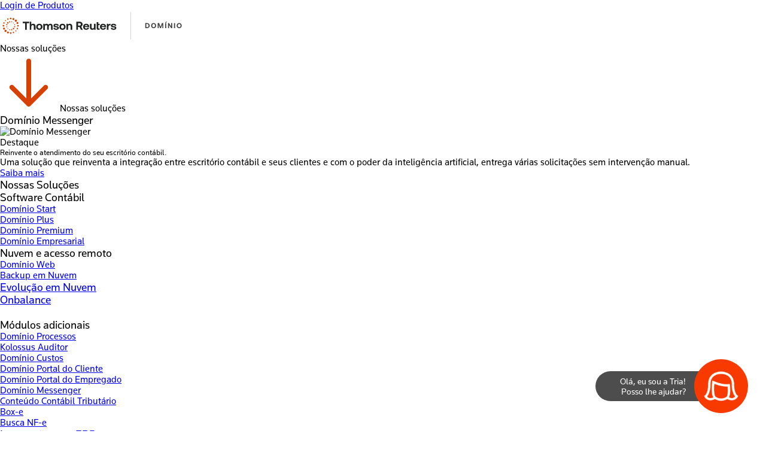

--- FILE ---
content_type: text/html; charset=utf-8
request_url: https://www.dominiosistemas.com.br/blog/veja-5-dicas-de-contabilidade-digital-para-vencer-a-concorrencia/
body_size: 29889
content:
<!DOCTYPE html>
<html lang="pt-BR">

<head>
     <!-- Hotjar Tracking Code for https://www.dominiosistemas.com.br/ -->

 <script>      (function(h,o,t,j,a,r){
         h.hj=h.hj||function(){(h.hj.q=h.hj.q||[]).push(arguments)};
         h._hjSettings={hjid:2843795,hjsv:6};
         a=o.getElementsByTagName('head')[0];
         r=o.createElement('script');r.async=1;
         r.src=t+h._hjSettings.hjid+j+h._hjSettings.hjsv;
         a.appendChild(r);
     })(window,document,'https://static.hotjar.com/c/hotjar-','.js?sv=');
 </script>

    <!-- Google Tag Manager -->
    <script>(function(w,d,s,l,i){w[l]=w[l]||[];w[l].push({'gtm.start':
    new Date().getTime(),event:'gtm.js'});var f=d.getElementsByTagName(s)[0],
    j=d.createElement(s),dl=l!='dataLayer'?'&l='+l:'';j.async=true;j.src=
    'https://www.googletagmanager.com/gtm.js?id='+i+dl;f.parentNode.insertBefore(j,f);
    })(window,document,'script','dataLayer','GTM-P2WKZ52N');</script>
    <!-- End Google Tag Manager -->

 
    

    <!-- Metatags -->

        <meta name="google-site-verification" content="cy0x2Y15PUItCm7WieArntfWT69t7WYZ5R-fF254V4g" />
    <meta name="google-site-verification" content="3WMxIVggIM68oM05Geh-NvG-XGGBmb0yAlY4NNkDu4Y" /> 
    <meta charset="UTF-8" />
    <meta http-equiv="Content-Type" content="text/html; charset=UTF-8" />
    <meta name="viewport" content="width=device-width, initial-scale=1, minimum-scale=1.0, maximum-scale=5, user-scalable=yes">
    <meta name="facebook-domain-verification" content="80dt9okiepje459yrzrcmimdf3d5m9" />
    
    <meta name="author" content="Neurodigital" />
    <meta name="name" content="Domínio Sistemas - Thomson Reuters">
    <meta name="creator" content="Neurodigital">
    <meta name="publisher" content="Neurodigital">
    <meta name="title" content="Domínio Sistemas - Thomson Reuters">
    <meta name="generator" content="neuro.digital" />
    <meta name="distributor" content="Local">
    <meta name="url" content="http://www.dominiosistemas.com.br" />
    <meta name="language" content="pt-br" />
    <link rev=made href="mailto:recado@neurodigital.com.br" />

    <meta name="rating" content="General">
    <meta name="robots" content="All">
    <meta name="revisit-After" content="7 days">

        <link rel="shortcut icon" href="https://www.dominiosistemas.com.br/wp-content/themes/dominio2021/contents/img/assets/favicons/favicon.ico" type="image/x-icon" />
    <link rel="apple-touch-icon" sizes="180x180" href="https://www.dominiosistemas.com.br/wp-content/themes/dominio2021/contents/img/assets/favicons/apple-touch-icon.png">
    <link rel="icon" type="image/png" sizes="32x32" href="https://www.dominiosistemas.com.br/wp-content/themes/dominio2021/contents/img/assets/favicons/favicon-32x32.png">
    <link rel="icon" type="image/png" sizes="16x16" href="https://www.dominiosistemas.com.br/wp-content/themes/dominio2021/contents/img/assets/favicons/favicon-16x16.png">
    <link rel="manifest" href="https://www.dominiosistemas.com.br/wp-content/themes/dominio2021/contents/img/assets/favicons/manifest.json">
    <link rel="mask-icon" href="https://www.dominiosistemas.com.br/wp-content/themes/dominio2021/contents/img/assets/favicons/safari-pinned-tab.svg" color="#D64000">
    <meta name="theme-color" content="#D64000">

        <link href="https://www.dominiosistemas.com.br/wp-content/themes/dominio2017/libraries/slick/slick.min.css" type="text/css" rel="stylesheet" media="all" />
    <link href="https://www.dominiosistemas.com.br/wp-content/themes/dominio2017/libraries/slick/slick-theme.min.css" type="text/css" rel="stylesheet" media="all" />
    <link href="https://www.dominiosistemas.com.br/wp-content/themes/dominio2017/libraries/odometer/odometer-theme-default.css" type="text/css" rel="stylesheet" media="all" />
    <link href="https://www.dominiosistemas.com.br/wp-content/themes/dominio2017/libraries/lightbox/css/lightbox.min.css" type="text/css" rel="stylesheet" media="all" />
    <link rel="stylesheet" href="https://unpkg.com/swiper/swiper-bundle.min.css" />

    
    
    
    <meta name='robots' content='index, follow, max-image-preview:large, max-snippet:-1, max-video-preview:-1' />

	<!-- This site is optimized with the Yoast SEO plugin v26.7 - https://yoast.com/wordpress/plugins/seo/ -->
	<title>Veja 5 dicas de contabilidade digital para vencer a concorrência</title>
	<link rel="canonical" href="https://www.dominiosistemas.com.br/blog/veja-5-dicas-de-contabilidade-digital-para-vencer-a-concorrencia/" />
	<meta property="og:locale" content="pt_BR" />
	<meta property="og:type" content="article" />
	<meta property="og:title" content="Veja 5 dicas de contabilidade digital para vencer a concorrência" />
	<meta property="og:description" content="Diante da transformação digital, o mercado se apressa para se adaptar a novas tecnologias. Nos escritórios contábeis não é diferente, tanto que o avanço da tecnologia na contabilidade transformou a rotina dos profissionais e aumentou a concorrência no mercado. Há uma completa revolução em andamento modificando a contabilidade do futuro. Com isso, vencer a concorrência [&hellip;]" />
	<meta property="og:url" content="https://www.dominiosistemas.com.br/blog/veja-5-dicas-de-contabilidade-digital-para-vencer-a-concorrencia/" />
	<meta property="og:site_name" content="Thomson Reuters - Soluções Domínio" />
	<meta property="article:publisher" content="https://www.facebook.com/dominiosistemas/" />
	<meta property="article:published_time" content="2019-11-14T13:00:00+00:00" />
	<meta property="article:modified_time" content="2023-05-29T20:56:29+00:00" />
	<meta property="og:image" content="https://www.dominiosistemas.com.br/wp-content/uploads/2019/11/OUT-IM-186-Dominio-TR-X-maneiras-de-vencer-a-concorrência.jpg" />
	<meta property="og:image:width" content="940" />
	<meta property="og:image:height" content="528" />
	<meta property="og:image:type" content="image/jpeg" />
	<meta name="author" content="Adriano Ferreira" />
	<meta name="twitter:card" content="summary_large_image" />
	<meta name="twitter:creator" content="@dominiosistemas" />
	<meta name="twitter:site" content="@dominiosistemas" />
	<meta name="twitter:label1" content="Escrito por" />
	<meta name="twitter:data1" content="Adriano Ferreira" />
	<meta name="twitter:label2" content="Est. tempo de leitura" />
	<meta name="twitter:data2" content="5 minutos" />
	<script type="application/ld+json" class="yoast-schema-graph">{"@context":"https://schema.org","@graph":[{"@type":"Article","@id":"https://www.dominiosistemas.com.br/blog/veja-5-dicas-de-contabilidade-digital-para-vencer-a-concorrencia/#article","isPartOf":{"@id":"https://www.dominiosistemas.com.br/blog/veja-5-dicas-de-contabilidade-digital-para-vencer-a-concorrencia/"},"author":{"name":"Adriano Ferreira","@id":"https://www.dominiosistemas.com.br/#/schema/person/c67cf2fb81290d86b5f8d2ae74d6bff2"},"headline":"Veja 5 dicas de contabilidade digital para vencer a concorrência","datePublished":"2019-11-14T13:00:00+00:00","dateModified":"2023-05-29T20:56:29+00:00","mainEntityOfPage":{"@id":"https://www.dominiosistemas.com.br/blog/veja-5-dicas-de-contabilidade-digital-para-vencer-a-concorrencia/"},"wordCount":1052,"commentCount":0,"publisher":{"@id":"https://www.dominiosistemas.com.br/#organization"},"image":{"@id":"https://www.dominiosistemas.com.br/blog/veja-5-dicas-de-contabilidade-digital-para-vencer-a-concorrencia/#primaryimage"},"thumbnailUrl":"https://www.dominiosistemas.com.br/wp-content/uploads/2019/11/OUT-IM-186-Dominio-TR-X-maneiras-de-vencer-a-concorrência.jpg","articleSection":["Dicas"],"inLanguage":"pt-BR","potentialAction":[{"@type":"CommentAction","name":"Comment","target":["https://www.dominiosistemas.com.br/blog/veja-5-dicas-de-contabilidade-digital-para-vencer-a-concorrencia/#respond"]}]},{"@type":"WebPage","@id":"https://www.dominiosistemas.com.br/blog/veja-5-dicas-de-contabilidade-digital-para-vencer-a-concorrencia/","url":"https://www.dominiosistemas.com.br/blog/veja-5-dicas-de-contabilidade-digital-para-vencer-a-concorrencia/","name":"Veja 5 dicas de contabilidade digital para vencer a concorrência","isPartOf":{"@id":"https://www.dominiosistemas.com.br/#website"},"primaryImageOfPage":{"@id":"https://www.dominiosistemas.com.br/blog/veja-5-dicas-de-contabilidade-digital-para-vencer-a-concorrencia/#primaryimage"},"image":{"@id":"https://www.dominiosistemas.com.br/blog/veja-5-dicas-de-contabilidade-digital-para-vencer-a-concorrencia/#primaryimage"},"thumbnailUrl":"https://www.dominiosistemas.com.br/wp-content/uploads/2019/11/OUT-IM-186-Dominio-TR-X-maneiras-de-vencer-a-concorrência.jpg","datePublished":"2019-11-14T13:00:00+00:00","dateModified":"2023-05-29T20:56:29+00:00","breadcrumb":{"@id":"https://www.dominiosistemas.com.br/blog/veja-5-dicas-de-contabilidade-digital-para-vencer-a-concorrencia/#breadcrumb"},"inLanguage":"pt-BR","potentialAction":[{"@type":"ReadAction","target":["https://www.dominiosistemas.com.br/blog/veja-5-dicas-de-contabilidade-digital-para-vencer-a-concorrencia/"]}]},{"@type":"ImageObject","inLanguage":"pt-BR","@id":"https://www.dominiosistemas.com.br/blog/veja-5-dicas-de-contabilidade-digital-para-vencer-a-concorrencia/#primaryimage","url":"https://www.dominiosistemas.com.br/wp-content/uploads/2019/11/OUT-IM-186-Dominio-TR-X-maneiras-de-vencer-a-concorrência.jpg","contentUrl":"https://www.dominiosistemas.com.br/wp-content/uploads/2019/11/OUT-IM-186-Dominio-TR-X-maneiras-de-vencer-a-concorrência.jpg","width":940,"height":528,"caption":"A contabilidade do futuro tem formas de vencer a concorrência 287501446"},{"@type":"BreadcrumbList","@id":"https://www.dominiosistemas.com.br/blog/veja-5-dicas-de-contabilidade-digital-para-vencer-a-concorrencia/#breadcrumb","itemListElement":[{"@type":"ListItem","position":1,"name":"Home","item":"https://www.dominiosistemas.com.br/"},{"@type":"ListItem","position":2,"name":"Blog","item":"https://www.dominiosistemas.com.br/blog/"},{"@type":"ListItem","position":3,"name":"Veja 5 dicas de contabilidade digital para vencer a concorrência"}]},{"@type":"WebSite","@id":"https://www.dominiosistemas.com.br/#website","url":"https://www.dominiosistemas.com.br/","name":"Thomson Reuters - Soluções Domínio","description":"Uma das maiores empresas do Brasil no desenvolvimento de softwares para contabilidade.","publisher":{"@id":"https://www.dominiosistemas.com.br/#organization"},"alternateName":"Domínio Sitemas","potentialAction":[{"@type":"SearchAction","target":{"@type":"EntryPoint","urlTemplate":"https://www.dominiosistemas.com.br/?s={search_term_string}"},"query-input":{"@type":"PropertyValueSpecification","valueRequired":true,"valueName":"search_term_string"}}],"inLanguage":"pt-BR"},{"@type":"Organization","@id":"https://www.dominiosistemas.com.br/#organization","name":"Domínio Sistemas - Thomson Reuters","alternateName":"Thomson Reuters - Soluções Domínio","url":"https://www.dominiosistemas.com.br/","logo":{"@type":"ImageObject","inLanguage":"pt-BR","@id":"https://www.dominiosistemas.com.br/#/schema/logo/image/","url":"https://www.dominiosistemas.com.br/wp-content/uploads/2025/01/og-image-dominio-sistemas.png","contentUrl":"https://www.dominiosistemas.com.br/wp-content/uploads/2025/01/og-image-dominio-sistemas.png","width":768,"height":432,"caption":"Domínio Sistemas - Thomson Reuters"},"image":{"@id":"https://www.dominiosistemas.com.br/#/schema/logo/image/"},"sameAs":["https://www.facebook.com/dominiosistemas/","https://x.com/dominiosistemas","https://www.linkedin.com/showcase/thomson-reuters-domínio/","https://www.youtube.com/channel/UCAhFjmyqcWVqrf-BijNFiXw/featured"]},{"@type":"Person","@id":"https://www.dominiosistemas.com.br/#/schema/person/c67cf2fb81290d86b5f8d2ae74d6bff2","name":"Adriano Ferreira","image":{"@type":"ImageObject","inLanguage":"pt-BR","@id":"https://www.dominiosistemas.com.br/#/schema/person/image/","url":"https://secure.gravatar.com/avatar/dfd2a674126ef7f0693b642579a1543ae175689e148b68f30bf3e8b80870737e?s=96&d=mm&r=g","contentUrl":"https://secure.gravatar.com/avatar/dfd2a674126ef7f0693b642579a1543ae175689e148b68f30bf3e8b80870737e?s=96&d=mm&r=g","caption":"Adriano Ferreira"},"sameAs":["http://www.dominiosistemas.com.br/","leticia.delimafructuoso@thomsonreuters.com"]}]}</script>
	<!-- / Yoast SEO plugin. -->


<link rel="alternate" title="oEmbed (JSON)" type="application/json+oembed" href="https://www.dominiosistemas.com.br/wp-json/oembed/1.0/embed?url=https%3A%2F%2Fwww.dominiosistemas.com.br%2Fblog%2Fveja-5-dicas-de-contabilidade-digital-para-vencer-a-concorrencia%2F" />
<link rel="alternate" title="oEmbed (XML)" type="text/xml+oembed" href="https://www.dominiosistemas.com.br/wp-json/oembed/1.0/embed?url=https%3A%2F%2Fwww.dominiosistemas.com.br%2Fblog%2Fveja-5-dicas-de-contabilidade-digital-para-vencer-a-concorrencia%2F&#038;format=xml" />
<style id='wp-img-auto-sizes-contain-inline-css' type='text/css'>
img:is([sizes=auto i],[sizes^="auto," i]){contain-intrinsic-size:3000px 1500px}
/*# sourceURL=wp-img-auto-sizes-contain-inline-css */
</style>
<link rel='stylesheet' id='dashicons-css' href='https://www.dominiosistemas.com.br/wp-includes/css/dashicons.min.css' type='text/css' media='all' />
<link rel='stylesheet' id='thickbox-css' href='https://www.dominiosistemas.com.br/wp-includes/js/thickbox/thickbox.css' type='text/css' media='all' />
<link rel='stylesheet' id='wp-block-library-css' href='https://www.dominiosistemas.com.br/wp-includes/css/dist/block-library/style.min.css' type='text/css' media='all' />
<style id='global-styles-inline-css' type='text/css'>
:root{--wp--preset--aspect-ratio--square: 1;--wp--preset--aspect-ratio--4-3: 4/3;--wp--preset--aspect-ratio--3-4: 3/4;--wp--preset--aspect-ratio--3-2: 3/2;--wp--preset--aspect-ratio--2-3: 2/3;--wp--preset--aspect-ratio--16-9: 16/9;--wp--preset--aspect-ratio--9-16: 9/16;--wp--preset--color--black: #000000;--wp--preset--color--cyan-bluish-gray: #abb8c3;--wp--preset--color--white: #ffffff;--wp--preset--color--pale-pink: #f78da7;--wp--preset--color--vivid-red: #cf2e2e;--wp--preset--color--luminous-vivid-orange: #ff6900;--wp--preset--color--luminous-vivid-amber: #fcb900;--wp--preset--color--light-green-cyan: #7bdcb5;--wp--preset--color--vivid-green-cyan: #00d084;--wp--preset--color--pale-cyan-blue: #8ed1fc;--wp--preset--color--vivid-cyan-blue: #0693e3;--wp--preset--color--vivid-purple: #9b51e0;--wp--preset--gradient--vivid-cyan-blue-to-vivid-purple: linear-gradient(135deg,rgb(6,147,227) 0%,rgb(155,81,224) 100%);--wp--preset--gradient--light-green-cyan-to-vivid-green-cyan: linear-gradient(135deg,rgb(122,220,180) 0%,rgb(0,208,130) 100%);--wp--preset--gradient--luminous-vivid-amber-to-luminous-vivid-orange: linear-gradient(135deg,rgb(252,185,0) 0%,rgb(255,105,0) 100%);--wp--preset--gradient--luminous-vivid-orange-to-vivid-red: linear-gradient(135deg,rgb(255,105,0) 0%,rgb(207,46,46) 100%);--wp--preset--gradient--very-light-gray-to-cyan-bluish-gray: linear-gradient(135deg,rgb(238,238,238) 0%,rgb(169,184,195) 100%);--wp--preset--gradient--cool-to-warm-spectrum: linear-gradient(135deg,rgb(74,234,220) 0%,rgb(151,120,209) 20%,rgb(207,42,186) 40%,rgb(238,44,130) 60%,rgb(251,105,98) 80%,rgb(254,248,76) 100%);--wp--preset--gradient--blush-light-purple: linear-gradient(135deg,rgb(255,206,236) 0%,rgb(152,150,240) 100%);--wp--preset--gradient--blush-bordeaux: linear-gradient(135deg,rgb(254,205,165) 0%,rgb(254,45,45) 50%,rgb(107,0,62) 100%);--wp--preset--gradient--luminous-dusk: linear-gradient(135deg,rgb(255,203,112) 0%,rgb(199,81,192) 50%,rgb(65,88,208) 100%);--wp--preset--gradient--pale-ocean: linear-gradient(135deg,rgb(255,245,203) 0%,rgb(182,227,212) 50%,rgb(51,167,181) 100%);--wp--preset--gradient--electric-grass: linear-gradient(135deg,rgb(202,248,128) 0%,rgb(113,206,126) 100%);--wp--preset--gradient--midnight: linear-gradient(135deg,rgb(2,3,129) 0%,rgb(40,116,252) 100%);--wp--preset--font-size--small: 13px;--wp--preset--font-size--medium: 20px;--wp--preset--font-size--large: 36px;--wp--preset--font-size--x-large: 42px;--wp--preset--spacing--20: 0.44rem;--wp--preset--spacing--30: 0.67rem;--wp--preset--spacing--40: 1rem;--wp--preset--spacing--50: 1.5rem;--wp--preset--spacing--60: 2.25rem;--wp--preset--spacing--70: 3.38rem;--wp--preset--spacing--80: 5.06rem;--wp--preset--shadow--natural: 6px 6px 9px rgba(0, 0, 0, 0.2);--wp--preset--shadow--deep: 12px 12px 50px rgba(0, 0, 0, 0.4);--wp--preset--shadow--sharp: 6px 6px 0px rgba(0, 0, 0, 0.2);--wp--preset--shadow--outlined: 6px 6px 0px -3px rgb(255, 255, 255), 6px 6px rgb(0, 0, 0);--wp--preset--shadow--crisp: 6px 6px 0px rgb(0, 0, 0);}:where(.is-layout-flex){gap: 0.5em;}:where(.is-layout-grid){gap: 0.5em;}body .is-layout-flex{display: flex;}.is-layout-flex{flex-wrap: wrap;align-items: center;}.is-layout-flex > :is(*, div){margin: 0;}body .is-layout-grid{display: grid;}.is-layout-grid > :is(*, div){margin: 0;}:where(.wp-block-columns.is-layout-flex){gap: 2em;}:where(.wp-block-columns.is-layout-grid){gap: 2em;}:where(.wp-block-post-template.is-layout-flex){gap: 1.25em;}:where(.wp-block-post-template.is-layout-grid){gap: 1.25em;}.has-black-color{color: var(--wp--preset--color--black) !important;}.has-cyan-bluish-gray-color{color: var(--wp--preset--color--cyan-bluish-gray) !important;}.has-white-color{color: var(--wp--preset--color--white) !important;}.has-pale-pink-color{color: var(--wp--preset--color--pale-pink) !important;}.has-vivid-red-color{color: var(--wp--preset--color--vivid-red) !important;}.has-luminous-vivid-orange-color{color: var(--wp--preset--color--luminous-vivid-orange) !important;}.has-luminous-vivid-amber-color{color: var(--wp--preset--color--luminous-vivid-amber) !important;}.has-light-green-cyan-color{color: var(--wp--preset--color--light-green-cyan) !important;}.has-vivid-green-cyan-color{color: var(--wp--preset--color--vivid-green-cyan) !important;}.has-pale-cyan-blue-color{color: var(--wp--preset--color--pale-cyan-blue) !important;}.has-vivid-cyan-blue-color{color: var(--wp--preset--color--vivid-cyan-blue) !important;}.has-vivid-purple-color{color: var(--wp--preset--color--vivid-purple) !important;}.has-black-background-color{background-color: var(--wp--preset--color--black) !important;}.has-cyan-bluish-gray-background-color{background-color: var(--wp--preset--color--cyan-bluish-gray) !important;}.has-white-background-color{background-color: var(--wp--preset--color--white) !important;}.has-pale-pink-background-color{background-color: var(--wp--preset--color--pale-pink) !important;}.has-vivid-red-background-color{background-color: var(--wp--preset--color--vivid-red) !important;}.has-luminous-vivid-orange-background-color{background-color: var(--wp--preset--color--luminous-vivid-orange) !important;}.has-luminous-vivid-amber-background-color{background-color: var(--wp--preset--color--luminous-vivid-amber) !important;}.has-light-green-cyan-background-color{background-color: var(--wp--preset--color--light-green-cyan) !important;}.has-vivid-green-cyan-background-color{background-color: var(--wp--preset--color--vivid-green-cyan) !important;}.has-pale-cyan-blue-background-color{background-color: var(--wp--preset--color--pale-cyan-blue) !important;}.has-vivid-cyan-blue-background-color{background-color: var(--wp--preset--color--vivid-cyan-blue) !important;}.has-vivid-purple-background-color{background-color: var(--wp--preset--color--vivid-purple) !important;}.has-black-border-color{border-color: var(--wp--preset--color--black) !important;}.has-cyan-bluish-gray-border-color{border-color: var(--wp--preset--color--cyan-bluish-gray) !important;}.has-white-border-color{border-color: var(--wp--preset--color--white) !important;}.has-pale-pink-border-color{border-color: var(--wp--preset--color--pale-pink) !important;}.has-vivid-red-border-color{border-color: var(--wp--preset--color--vivid-red) !important;}.has-luminous-vivid-orange-border-color{border-color: var(--wp--preset--color--luminous-vivid-orange) !important;}.has-luminous-vivid-amber-border-color{border-color: var(--wp--preset--color--luminous-vivid-amber) !important;}.has-light-green-cyan-border-color{border-color: var(--wp--preset--color--light-green-cyan) !important;}.has-vivid-green-cyan-border-color{border-color: var(--wp--preset--color--vivid-green-cyan) !important;}.has-pale-cyan-blue-border-color{border-color: var(--wp--preset--color--pale-cyan-blue) !important;}.has-vivid-cyan-blue-border-color{border-color: var(--wp--preset--color--vivid-cyan-blue) !important;}.has-vivid-purple-border-color{border-color: var(--wp--preset--color--vivid-purple) !important;}.has-vivid-cyan-blue-to-vivid-purple-gradient-background{background: var(--wp--preset--gradient--vivid-cyan-blue-to-vivid-purple) !important;}.has-light-green-cyan-to-vivid-green-cyan-gradient-background{background: var(--wp--preset--gradient--light-green-cyan-to-vivid-green-cyan) !important;}.has-luminous-vivid-amber-to-luminous-vivid-orange-gradient-background{background: var(--wp--preset--gradient--luminous-vivid-amber-to-luminous-vivid-orange) !important;}.has-luminous-vivid-orange-to-vivid-red-gradient-background{background: var(--wp--preset--gradient--luminous-vivid-orange-to-vivid-red) !important;}.has-very-light-gray-to-cyan-bluish-gray-gradient-background{background: var(--wp--preset--gradient--very-light-gray-to-cyan-bluish-gray) !important;}.has-cool-to-warm-spectrum-gradient-background{background: var(--wp--preset--gradient--cool-to-warm-spectrum) !important;}.has-blush-light-purple-gradient-background{background: var(--wp--preset--gradient--blush-light-purple) !important;}.has-blush-bordeaux-gradient-background{background: var(--wp--preset--gradient--blush-bordeaux) !important;}.has-luminous-dusk-gradient-background{background: var(--wp--preset--gradient--luminous-dusk) !important;}.has-pale-ocean-gradient-background{background: var(--wp--preset--gradient--pale-ocean) !important;}.has-electric-grass-gradient-background{background: var(--wp--preset--gradient--electric-grass) !important;}.has-midnight-gradient-background{background: var(--wp--preset--gradient--midnight) !important;}.has-small-font-size{font-size: var(--wp--preset--font-size--small) !important;}.has-medium-font-size{font-size: var(--wp--preset--font-size--medium) !important;}.has-large-font-size{font-size: var(--wp--preset--font-size--large) !important;}.has-x-large-font-size{font-size: var(--wp--preset--font-size--x-large) !important;}
/*# sourceURL=global-styles-inline-css */
</style>

<style id='classic-theme-styles-inline-css' type='text/css'>
/*! This file is auto-generated */
.wp-block-button__link{color:#fff;background-color:#32373c;border-radius:9999px;box-shadow:none;text-decoration:none;padding:calc(.667em + 2px) calc(1.333em + 2px);font-size:1.125em}.wp-block-file__button{background:#32373c;color:#fff;text-decoration:none}
/*# sourceURL=/wp-includes/css/classic-themes.min.css */
</style>
<link rel='stylesheet' id='contact-form-7-css' href='https://www.dominiosistemas.com.br/wp-content/plugins/contact-form-7/includes/css/styles.css' type='text/css' media='all' />
<link rel='stylesheet' id='jquery-fancybox-css' href='https://www.dominiosistemas.com.br/wp-content/plugins/wp-fancybox-3/assets/css/jquery.fancybox.min.css' type='text/css' media='screen' />
<link rel='stylesheet' id='parent-style-css' href='https://www.dominiosistemas.com.br/wp-content/themes/dominio2017/style.css?tr-136' type='text/css' media='all' />
<link rel='stylesheet' id='child-style-css' href='https://www.dominiosistemas.com.br/wp-content/themes/dominio2021/style.css?16012026192513' type='text/css' media='all' />
<link rel='stylesheet' id='heateor_sss_frontend_css-css' href='https://www.dominiosistemas.com.br/wp-content/plugins/sassy-social-share/public/css/sassy-social-share-public.css' type='text/css' media='all' />
<style id='heateor_sss_frontend_css-inline-css' type='text/css'>
.heateor_sss_button_instagram span.heateor_sss_svg,a.heateor_sss_instagram span.heateor_sss_svg{background:radial-gradient(circle at 30% 107%,#fdf497 0,#fdf497 5%,#fd5949 45%,#d6249f 60%,#285aeb 90%)}.heateor_sss_horizontal_sharing .heateor_sss_svg,.heateor_sss_standard_follow_icons_container .heateor_sss_svg{color:#fff;border-width:0px;border-style:solid;border-color:transparent}.heateor_sss_horizontal_sharing .heateorSssTCBackground{color:#666}.heateor_sss_horizontal_sharing span.heateor_sss_svg:hover,.heateor_sss_standard_follow_icons_container span.heateor_sss_svg:hover{border-color:transparent;}.heateor_sss_vertical_sharing span.heateor_sss_svg,.heateor_sss_floating_follow_icons_container span.heateor_sss_svg{color:#fff;border-width:0px;border-style:solid;border-color:transparent;}.heateor_sss_vertical_sharing .heateorSssTCBackground{color:#666;}.heateor_sss_vertical_sharing span.heateor_sss_svg:hover,.heateor_sss_floating_follow_icons_container span.heateor_sss_svg:hover{border-color:transparent;}@media screen and (max-width:783px) {.heateor_sss_vertical_sharing{display:none!important}}
/*# sourceURL=heateor_sss_frontend_css-inline-css */
</style>
<link rel='stylesheet' id='wp-block-paragraph-css' href='https://www.dominiosistemas.com.br/wp-includes/blocks/paragraph/style.min.css' type='text/css' media='all' />
<link rel='stylesheet' id='wp-block-heading-css' href='https://www.dominiosistemas.com.br/wp-includes/blocks/heading/style.min.css' type='text/css' media='all' />
<link rel='stylesheet' id='wp-block-list-css' href='https://www.dominiosistemas.com.br/wp-includes/blocks/list/style.min.css' type='text/css' media='all' />
<script type="text/javascript" src="https://www.dominiosistemas.com.br/wp-includes/js/jquery/jquery.min.js" id="jquery-core-js"></script>
<script type="text/javascript" src="https://www.dominiosistemas.com.br/wp-includes/js/jquery/jquery-migrate.min.js" id="jquery-migrate-js"></script>
<link rel="https://api.w.org/" href="https://www.dominiosistemas.com.br/wp-json/" /><link rel="alternate" title="JSON" type="application/json" href="https://www.dominiosistemas.com.br/wp-json/wp/v2/posts/2192" /><link rel="EditURI" type="application/rsd+xml" title="RSD" href="https://www.dominiosistemas.com.br/xmlrpc.php?rsd" />
<link rel='shortlink' href='https://www.dominiosistemas.com.br/?p=2192' />

    </head>

<body class="wp-singular post-template-default single single-post postid-2192 single-format-standard wp-theme-dominio2017 wp-child-theme-dominio2021 dominio2021">

    <!-- Google Tag Manager (noscript) -->
    <noscript><iframe src="https://www.googletagmanager.com/ns.html?id=GTM-P2WKZ52N"
    height="0" width="0" style="display:none;visibility:hidden"></iframe></noscript>
    <!-- End Google Tag Manager (noscript) -->

    <div class="maxRow withBarTop">
                    <div class="titleContentAllPages" data-titulo="Veja 5 dicas de contabilidade digital para vencer a concorrência"></div>
        
        <div class="navTRmodel"></div>

 


<nav class="navGeral  veja-5-dicas-de-contabilidade-digital-para-vencer-a-concorrencia" > 
    <div class="navGeral__login border-top-none">
        <div class="u-container">
            <a href="https://www.dominiosistemas.com.br/login-de-produtos" title="Login">Login de Produtos</a>
        </div>
    </div>
    <div class="navGeral__primary">
        <div class="u-container">
            <div class="u-flexRow">
                <div class="primary__brand">
                    <a href="https://www.dominiosistemas.com.br/"
                       title="Thomson Reuters"><svg width="309" height="50" viewBox="0 0 309 50" fill="none" xmlns="http://www.w3.org/2000/svg">
<path d="M130.454 20.6047V24.8006H132.865C134.293 24.8006 135.097 23.9971 135.097 22.7473C135.097 21.4975 134.204 20.694 132.865 20.694L130.454 20.6047ZM127.507 18.1943H133.043C136.079 18.1943 138.043 19.9798 138.043 22.658C138.043 24.3542 137.15 25.7826 135.722 26.4968L138.4 31.6747H135.186L132.865 27.1217H130.365V31.6747H127.418L127.507 18.1943Z" fill="#212322"/>
<path d="M146.347 25.6041C146.168 24.3542 145.275 23.7293 144.025 23.7293C142.775 23.7293 141.972 24.4435 141.793 25.6041H146.347ZM138.847 26.7646C138.847 23.6401 140.9 21.676 144.025 21.676C147.15 21.676 149.025 23.5508 149.115 26.4075C149.115 26.6754 149.115 27.0325 149.026 27.3003H141.704V27.4788C141.793 28.9072 142.686 29.7107 144.025 29.7107C145.097 29.7107 145.901 29.2643 146.168 28.2823H148.847C148.49 30.2463 146.793 31.764 144.115 31.764C140.901 31.8533 138.847 29.8892 138.847 26.7646Z" fill="#212322"/>
<path d="M157.061 21.7654H159.829V31.6748H157.418L157.15 30.5142C156.525 31.3177 155.632 31.8533 154.204 31.8533C152.15 31.8533 150.186 30.8713 150.186 27.3004V21.7654H152.954V26.854C152.954 28.6395 153.579 29.5322 154.918 29.5322C156.257 29.5322 157.061 28.5502 157.061 26.6754V21.7654Z" fill="#212322"/>
<path d="M161.436 18.9978H164.204V21.7653H166.525V24.0864H164.204V28.4608C164.204 29.175 164.472 29.4429 165.186 29.4429H166.615V31.764H164.293C162.418 31.764 161.436 30.782 161.436 28.9072V18.9978Z" fill="#212322"/>
<path d="M174.561 25.6041C174.382 24.3542 173.49 23.7293 172.24 23.7293C170.99 23.7293 170.186 24.4435 170.007 25.6041H174.561ZM167.061 26.7646C167.061 23.6401 169.115 21.676 172.24 21.676C175.365 21.676 177.24 23.5508 177.329 26.4075C177.329 26.6754 177.329 27.0325 177.24 27.3003H169.918V27.4788C170.007 28.9072 170.9 29.7107 172.24 29.7107C173.311 29.7107 174.115 29.2643 174.382 28.2823H177.061C176.704 30.2463 175.007 31.764 172.329 31.764C169.115 31.8533 167.061 29.8892 167.061 26.7646Z" fill="#212322"/>
<path d="M184.651 21.7654V24.2651H183.579C181.972 24.2651 181.347 25.3363 181.347 26.854V31.6748H178.579V21.7654H181.079L181.347 23.283C181.883 22.3903 182.686 21.7654 184.204 21.7654H184.651Z" fill="#212322"/>
<path d="M187.686 28.4609C187.775 29.3537 188.579 29.8893 189.918 29.8893C191.079 29.8893 191.793 29.5322 191.793 28.818C191.793 28.0146 191.079 27.9253 189.472 27.7467C187.15 27.4789 185.275 26.9433 185.275 24.89C185.275 22.8367 187.061 21.5868 189.561 21.6761C192.24 21.6761 194.115 22.8367 194.293 24.89H191.615C191.525 24.0865 190.811 23.6401 189.65 23.6401C188.579 23.6401 187.865 23.9972 187.865 24.6222C187.865 25.3363 188.758 25.4256 190.186 25.6042C192.508 25.872 194.383 26.3184 194.383 28.6395C194.383 30.6035 192.508 31.8533 189.829 31.8533C187.15 31.8533 185.097 30.6035 185.008 28.4609H187.686Z" fill="#212322"/>
<path d="M37.9541 18.1943H48.7577V20.694H44.8291V31.6747H41.8827V20.694H37.9541V18.1943Z" fill="#212322"/>
<path d="M59.3825 26.229V31.764H56.6147V26.4968C56.6147 24.8899 55.9897 23.9971 54.5611 23.9971C53.2218 23.9079 52.329 24.8899 52.329 26.5861V31.6747H49.6504V18.1943H52.329V23.0151C52.954 22.2117 53.8468 21.676 55.2754 21.676C57.5968 21.676 59.3825 22.8366 59.3825 26.229Z" fill="#212322"/>
<path d="M68.222 26.7646C68.222 25.0684 67.2398 23.9079 65.722 23.9079C64.2041 23.9079 63.222 25.0684 63.222 26.7646C63.222 28.4608 64.2041 29.6214 65.722 29.6214C67.2398 29.6214 68.222 28.4608 68.222 26.7646ZM60.4541 26.7646C60.4541 23.7293 62.5077 21.676 65.722 21.676C68.9362 21.676 70.9898 23.7293 70.9898 26.7646C70.9898 29.8 68.9362 31.8533 65.722 31.8533C62.5077 31.8533 60.4541 29.8 60.4541 26.7646Z" fill="#212322"/>
<path d="M88.0434 26.0504V31.764H85.2755V26.229C85.2755 24.7113 84.7398 23.9971 83.5791 23.9971C82.4184 23.9971 81.6148 24.8899 81.6148 26.4075V31.8533H78.847V26.3183C78.847 24.8006 78.3112 24.0864 77.0612 24.0864C75.8112 24.0864 75.097 24.9792 75.097 26.4968V31.9425H72.3291V21.7653H74.6505L74.9184 23.0151C75.5434 22.2117 76.4362 21.676 77.8648 21.676C79.1148 21.676 80.2755 22.1224 80.9005 23.3722C81.6148 22.3009 82.7755 21.676 84.2934 21.676C86.347 21.676 88.0434 22.8366 88.0434 26.0504Z" fill="#212322"/>
<path d="M91.704 28.4609C91.7932 29.3537 92.5968 29.8893 93.9361 29.8893C95.0968 29.8893 95.8111 29.5322 95.8111 28.818C95.8111 28.0146 95.0968 27.9253 93.4897 27.7467C91.1682 27.4789 89.2933 26.9433 89.2933 24.89C89.2933 22.8367 90.9897 21.5868 93.579 21.6761C96.2575 21.6761 98.1325 22.8367 98.3111 24.89H95.6325C95.5432 24.0865 94.829 23.6401 93.6683 23.6401C92.5968 23.6401 91.8825 23.9972 91.8825 24.6222C91.8825 25.3363 92.7754 25.4256 94.204 25.6042C96.5254 25.872 98.4004 26.3184 98.4004 28.6395C98.4004 30.6035 96.5254 31.8533 93.8468 31.8533C91.1682 31.8533 89.1147 30.6035 89.0254 28.4609H91.704Z" fill="#212322"/>
<path d="M106.972 26.7646C106.972 25.0684 105.99 23.9079 104.472 23.9079C102.954 23.9079 101.972 25.0684 101.972 26.7646C101.972 28.4608 102.954 29.6214 104.472 29.6214C105.99 29.6214 106.972 28.4608 106.972 26.7646ZM99.1147 26.7646C99.1147 23.7293 101.168 21.676 104.383 21.676C107.597 21.676 109.65 23.7293 109.65 26.7646C109.65 29.8 107.597 31.8533 104.383 31.8533C101.258 31.8533 99.1147 29.8 99.1147 26.7646Z" fill="#212322"/>
<path d="M120.722 26.229V31.764H117.954V26.4968C117.954 24.8006 117.329 23.9079 115.9 23.9079C114.472 23.9079 113.668 24.8899 113.668 26.5861V31.6747H110.9V21.7653H113.311L113.579 23.0151C114.204 22.2117 115.186 21.676 116.704 21.676C118.847 21.676 120.722 22.8366 120.722 26.229Z" fill="#212322"/>
<path d="M27.6861 15.1592C28.0432 15.5163 28.2218 15.9626 28.2218 16.4983C28.2218 16.9447 28.0432 17.4803 27.6861 17.7481C26.9718 18.4623 25.8111 18.4623 25.0968 17.7481C24.829 17.391 24.6504 16.9447 24.6504 16.4983C24.6504 16.0519 24.829 15.5163 25.1861 15.2485C25.5432 14.8021 25.9897 14.6235 26.4361 14.6235C26.8825 14.6235 27.329 14.8021 27.6861 15.1592Z" fill="#D64000"/>
<path d="M7.95393 34.8887C7.23964 34.1746 7.23964 33.014 7.95393 32.2998C8.31107 31.9427 8.7575 31.7642 9.20393 31.7642C9.65036 31.7642 10.1861 31.9427 10.4539 32.2998C11.1682 33.014 11.1682 34.1746 10.4539 34.8887C10.0968 35.2458 9.65036 35.4244 9.20393 35.4244C8.7575 35.4244 8.31107 35.2458 7.95393 34.8887Z" fill="#D64000"/>
<path d="M21.8825 15.3377C21.5254 15.1592 21.1682 14.8914 20.9896 14.445C20.8111 14.0879 20.8111 13.6415 20.9896 13.1951C21.1682 12.8381 21.4361 12.481 21.8825 12.3024C22.0611 12.2131 22.3289 12.2131 22.5075 12.2131C22.6861 12.2131 22.9539 12.2131 23.1325 12.3024C23.9361 12.6595 24.2932 13.5522 24.0254 14.3557C23.6682 15.2484 22.6861 15.6948 21.8825 15.3377Z" fill="#D64000"/>
<path d="M13.2218 34.7102C13.4003 34.7102 13.6682 34.7102 13.8468 34.7995C14.6503 35.1566 15.0075 36.0493 14.7396 36.8528C14.561 37.2099 14.2932 37.567 13.8468 37.7455C13.4896 37.9241 13.0432 37.9241 12.5968 37.7455C11.7932 37.3884 11.436 36.4957 11.7039 35.6922C11.8825 35.3351 12.1503 34.978 12.5968 34.7995C12.7753 34.7102 13.0432 34.7102 13.2218 34.7102Z" fill="#D64000"/>
<path d="M19.2041 12.9272C19.2041 13.6414 18.5791 14.2664 17.8649 14.2664H17.7756C17.0613 14.2664 16.4363 13.6414 16.4363 12.9272C16.4363 12.2131 17.0613 11.5881 17.7756 11.5881C18.5791 11.5881 19.2041 12.2131 19.2041 12.9272Z" fill="#D64000"/>
<path d="M17.8647 38.5488C18.6043 38.5488 19.204 37.9493 19.204 37.2097C19.204 36.4701 18.6043 35.8706 17.8647 35.8706C17.125 35.8706 16.5254 36.4701 16.5254 37.2097C16.5254 37.9493 17.125 38.5488 17.8647 38.5488Z" fill="#D64000"/>
<path d="M13.6684 14.8913C13.4005 14.9805 13.0434 14.9805 12.7755 14.8913C12.5077 14.802 12.2398 14.5342 12.1505 14.2664C11.8827 13.6414 12.1505 13.0165 12.7755 12.7487C12.9541 12.6594 13.0434 12.6594 13.222 12.6594C13.6684 12.6594 14.1148 12.9272 14.2934 13.3736C14.3827 13.6414 14.3827 13.9985 14.2934 14.2664C14.1148 14.5342 13.9363 14.802 13.6684 14.8913Z" fill="#D64000"/>
<path d="M22.0611 35.2458C22.2397 35.1565 22.329 35.1565 22.5075 35.1565C22.6861 35.1565 22.7754 35.1565 22.954 35.2458C23.2218 35.335 23.4897 35.6029 23.579 35.8707C23.6682 36.1385 23.6682 36.4956 23.579 36.7634C23.4897 37.0312 23.2218 37.2991 22.954 37.3883C22.6861 37.4776 22.329 37.4776 22.0611 37.3883C21.7932 37.2991 21.5254 37.0312 21.4361 36.7634C21.3468 36.4956 21.3468 36.1385 21.4361 35.8707C21.5254 35.5136 21.7932 35.335 22.0611 35.2458Z" fill="#D64000"/>
<path d="M9.91825 15.8733C10.2754 16.2304 10.2754 16.766 9.91825 17.1231C9.5611 17.4802 9.02539 17.4802 8.66825 17.1231C8.3111 16.766 8.3111 16.2304 8.66825 15.8733C8.84682 15.6947 9.11468 15.6055 9.29325 15.6055C9.47182 15.6055 9.73968 15.6947 9.91825 15.8733Z" fill="#D64000"/>
<path d="M25.8111 33.0139C25.9896 32.8354 26.2575 32.7461 26.4361 32.7461C26.7039 32.7461 26.8825 32.8354 27.0611 33.0139C27.2396 33.1925 27.3289 33.371 27.3289 33.6388C27.3289 33.9067 27.2396 34.0852 27.0611 34.2638C26.7039 34.6208 26.1682 34.6208 25.8111 34.2638C25.6325 34.0852 25.5432 33.8174 25.5432 33.6388C25.5432 33.4603 25.6325 33.1925 25.8111 33.0139Z" fill="#D64000"/>
<path d="M6.16837 21.4975C5.54337 21.2297 5.27551 20.6047 5.54337 19.9798C5.72194 19.712 5.90051 19.4442 6.16837 19.3549C6.34694 19.2656 6.43623 19.2656 6.6148 19.2656C6.79337 19.2656 6.88265 19.2656 7.06123 19.3549C7.68623 19.6227 7.95408 20.2476 7.68623 20.8726C7.59694 21.1404 7.32908 21.4082 7.06123 21.4975C6.79337 21.5867 6.52551 21.5867 6.16837 21.4975Z" fill="#D64000"/>
<path d="M29.4718 28.6396C29.7396 28.7288 30.0075 28.9967 30.0968 29.2645C30.1861 29.5323 30.1861 29.8894 30.0968 30.1572C29.8289 30.7821 29.2039 31.05 28.5789 30.7821C28.3111 30.6929 28.0432 30.425 27.9539 30.1572C27.8646 29.8894 27.8646 29.5323 27.9539 29.2645C28.1325 28.8181 28.5789 28.5503 29.0254 28.5503C29.2039 28.5503 29.3825 28.5503 29.4718 28.6396Z" fill="#D64000"/>
<path d="M5.72185 26.4077C6.46152 26.4077 7.06114 25.8082 7.06114 25.0686C7.06114 24.329 6.46152 23.7295 5.72185 23.7295C4.98219 23.7295 4.38257 24.329 4.38257 25.0686C4.38257 25.8082 4.98219 26.4077 5.72185 26.4077Z" fill="#D64000"/>
<path d="M30.0075 26.4077C30.7472 26.4077 31.3468 25.8082 31.3468 25.0686C31.3468 24.329 30.7472 23.7295 30.0075 23.7295C29.2678 23.7295 28.6682 24.329 28.6682 25.0686C28.6682 25.8082 29.2678 26.4077 30.0075 26.4077Z" fill="#D64000"/>
<path d="M5.18623 30.3357C4.82909 29.5322 5.27552 28.5502 6.07909 28.2823C6.43623 28.1038 6.88266 28.1038 7.32909 28.2823C7.68623 28.4609 8.04338 28.7287 8.22195 29.1751C8.40052 29.5322 8.40052 29.9786 8.22195 30.4249C8.04338 30.782 7.77552 31.1391 7.32909 31.3177C6.97195 31.4962 6.52552 31.4962 6.07909 31.3177C5.63266 31.0498 5.3648 30.6927 5.18623 30.3357Z" fill="#D64000"/>
<path d="M27.5968 21.0512C27.4182 20.6941 27.4182 20.2477 27.5968 19.8013C27.7754 19.4443 28.0432 19.0872 28.4897 18.9086C28.6682 18.8193 28.9361 18.8193 29.1147 18.8193C29.7397 18.8193 30.3647 19.1764 30.6325 19.8013C30.9897 20.6048 30.5432 21.5868 29.7397 21.8546C29.3825 22.0332 28.9361 22.0332 28.4897 21.8546C28.0432 21.7654 27.7754 21.4083 27.5968 21.0512Z" fill="#D64000"/>
<path d="M21.7933 28.9967C21.3469 29.443 21.3469 30.2465 21.7933 30.6929C22.2397 31.1392 23.0433 31.1392 23.4897 30.6929C23.7576 30.425 23.8469 30.1572 23.8469 29.8001C23.8469 29.443 23.7576 29.1752 23.4897 28.9074C23.2219 28.6396 22.954 28.5503 22.5969 28.5503C22.329 28.6396 22.0612 28.7288 21.7933 28.9967ZM21.704 28.9074C21.1683 29.443 21.1683 30.2465 21.704 30.6929C22.2397 31.2285 23.0433 31.2285 23.4897 30.6929C23.7576 30.425 23.8469 30.1572 23.8469 29.8001C23.8469 29.443 23.7576 29.1752 23.4897 28.9074C23.2219 28.6396 22.954 28.5503 22.5969 28.5503C22.2397 28.5503 21.9719 28.7288 21.704 28.9074Z" fill="#D64000"/>
<path d="M11.0791 24.265C10.5434 24.0864 10.1862 23.5508 10.3648 23.0151C10.4541 22.7473 10.6327 22.5688 10.8112 22.3902C10.9898 22.3009 11.1684 22.2117 11.347 22.2117C11.4362 22.2117 11.5255 22.2117 11.6148 22.2117C11.8827 22.3009 12.0612 22.4795 12.2398 22.658C12.4184 22.9259 12.4184 23.1937 12.3291 23.4615C12.1505 24.0864 11.6148 24.4435 11.0791 24.265Z" fill="#D64000"/>
<path d="M24.1147 27.7467C23.8469 27.6574 23.6683 27.4788 23.4897 27.3003C23.3112 27.0325 23.3112 26.7646 23.4004 26.4968C23.4897 26.229 23.6683 26.0505 23.8469 25.8719C24.0254 25.7826 24.204 25.6934 24.3826 25.6934C24.4719 25.6934 24.5612 25.6934 24.5612 25.6934H24.6504C25.1862 25.8719 25.5433 26.4076 25.3647 26.9432C25.2754 27.211 25.0969 27.3896 24.9183 27.5681C24.6504 27.8359 24.3826 27.8359 24.1147 27.7467Z" fill="#D64000"/>
<path d="M10.5433 27.0325C10.454 26.5861 10.6326 26.1398 11.079 26.0505H11.1683C11.6147 25.9612 12.0612 26.2291 12.1505 26.5861C12.2397 26.7647 12.1505 27.0325 12.0612 27.2111C11.9719 27.3896 11.7933 27.5682 11.5255 27.5682C11.3469 27.6574 11.079 27.5682 10.9005 27.4789C10.7219 27.3896 10.5433 27.2111 10.5433 27.0325Z" fill="#D64000"/>
<path d="M24.0253 23.9971C23.8468 23.9078 23.6682 23.7293 23.6682 23.4615C23.5789 23.0151 23.8468 22.5687 24.2039 22.4795C24.6503 22.3902 25.0968 22.658 25.186 23.0151C25.2753 23.4615 25.0075 23.9078 24.6503 23.9971C24.3825 24.1757 24.2039 24.0864 24.0253 23.9971Z" fill="#D64000"/>
<path d="M13.4897 30.2464C13.2219 30.5143 12.8647 30.5143 12.5969 30.2464C12.329 29.9786 12.329 29.6215 12.5969 29.3537C12.8647 29.0859 13.2219 29.0859 13.4897 29.3537C13.579 29.443 13.6683 29.6215 13.6683 29.8001C13.6683 29.9786 13.579 30.1572 13.4897 30.2464Z" fill="#D64000"/>
<path d="M23.0434 19.8014C23.1326 19.8906 23.2219 20.0692 23.2219 20.2477C23.2219 20.4263 23.1326 20.6048 23.0434 20.6941C22.7755 20.9619 22.4184 20.9619 22.1505 20.6941C22.0612 20.6048 21.9719 20.4263 21.9719 20.2477C21.9719 20.0692 22.0612 19.8906 22.1505 19.8014C22.2398 19.7121 22.4184 19.6228 22.5969 19.6228C22.7755 19.6228 22.9541 19.7121 23.0434 19.8014Z" fill="#D64000"/>
<path d="M16.7933 31.2283C16.8826 31.4069 16.9719 31.6747 16.8826 31.8532C16.7933 32.0318 16.7041 32.2103 16.5255 32.3889C16.3469 32.4781 16.0791 32.5674 15.9005 32.4781C15.4541 32.3889 15.1862 31.9425 15.3648 31.4961C15.4541 31.3176 15.5433 31.139 15.7219 30.9605C15.9005 30.8712 16.1683 30.7819 16.3469 30.8712C16.5255 30.8712 16.7041 30.9605 16.7933 31.2283Z" fill="#D64000"/>
<path d="M18.9361 18.9085C18.8468 18.73 18.7575 18.4622 18.8468 18.2836C18.9361 18.1051 19.0254 17.9265 19.2039 17.748C19.2932 17.748 19.4718 17.6587 19.5611 17.6587C19.6504 17.6587 19.7397 17.6587 19.7397 17.6587C19.9182 17.748 20.0968 17.8372 20.2754 18.0158C20.3647 18.1943 20.4539 18.4622 20.3647 18.6407C20.2754 19.0871 19.8289 19.3549 19.3825 19.1763C19.2039 19.2656 19.0254 19.0871 18.9361 18.9085Z" fill="#D64000"/>
<path d="M20.0968 30.6928C20.3647 30.8713 20.5433 31.0499 20.5433 31.3177C20.7218 31.8534 20.3647 32.389 19.829 32.5675C19.5611 32.6568 19.2933 32.5675 19.0254 32.4783C18.7575 32.2997 18.579 32.1212 18.579 31.8534C18.4897 31.5855 18.579 31.3177 18.6683 31.0499C18.8468 30.7821 19.0254 30.6035 19.2933 30.6035C19.3825 30.6035 19.4718 30.6035 19.5611 30.6035C19.829 30.6035 20.0075 30.6035 20.0968 30.6928Z" fill="#D64000"/>
<path d="M16.3467 19.5336C15.811 19.7122 15.2753 19.3551 15.0967 18.8194C14.9182 18.2838 15.2753 17.7481 15.811 17.5696C15.9003 17.5696 15.9896 17.5696 16.0789 17.5696C16.5253 17.5696 16.9717 17.8374 17.061 18.2838C17.2396 18.8194 16.8825 19.3551 16.3467 19.5336Z" fill="#D64000"/>
<path d="M13.0432 21.4975C13.7336 21.4975 14.2932 20.9379 14.2932 20.2476C14.2932 19.5574 13.7336 18.9978 13.0432 18.9978C12.3529 18.9978 11.7932 19.5574 11.7932 20.2476C11.7932 20.9379 12.3529 21.4975 13.0432 21.4975Z" fill="#D64000"/>
<path d="M218.49 2.16992V47.8299" stroke="#C4C4C4" stroke-width="0.75" stroke-miterlimit="10"/>
<path d="M242.684 20.6H245.672C246.552 20.6 247.328 20.776 248 21.128C248.672 21.48 249.188 21.976 249.548 22.616C249.916 23.248 250.1 23.972 250.1 24.788C250.1 25.604 249.916 26.332 249.548 26.972C249.188 27.604 248.672 28.1 248 28.46C247.328 28.82 246.552 29 245.672 29H242.684V20.6ZM245.672 27.5C246.488 27.5 247.12 27.264 247.568 26.792C248.024 26.32 248.252 25.652 248.252 24.788C248.252 23.924 248.028 23.26 247.58 22.796C247.132 22.332 246.496 22.1 245.672 22.1H244.484V27.5H245.672Z" fill="#404040"/>
<path d="M260.876 24.8C260.876 25.608 260.7 26.34 260.348 26.996C259.996 27.644 259.504 28.152 258.872 28.52C258.24 28.888 257.52 29.072 256.712 29.072C255.896 29.072 255.172 28.888 254.54 28.52C253.908 28.152 253.416 27.644 253.064 26.996C252.72 26.34 252.548 25.608 252.548 24.8C252.548 23.992 252.72 23.264 253.064 22.616C253.416 21.96 253.908 21.448 254.54 21.08C255.172 20.712 255.896 20.528 256.712 20.528C257.52 20.528 258.24 20.712 258.872 21.08C259.504 21.448 259.996 21.96 260.348 22.616C260.7 23.264 260.876 23.992 260.876 24.8ZM254.384 24.8C254.384 25.632 254.596 26.3 255.02 26.804C255.444 27.3 256.008 27.548 256.712 27.548C257.176 27.548 257.58 27.436 257.924 27.212C258.276 26.988 258.548 26.668 258.74 26.252C258.932 25.836 259.028 25.352 259.028 24.8C259.028 24.248 258.932 23.764 258.74 23.348C258.548 22.932 258.276 22.612 257.924 22.388C257.58 22.164 257.176 22.052 256.712 22.052C256.008 22.052 255.444 22.304 255.02 22.808C254.596 23.304 254.384 23.968 254.384 24.8Z" fill="#404040"/>
<path d="M265.951 20.6L268.279 26.768L270.535 20.6H272.851V29H271.135V23.372L268.951 29H267.487L265.303 23.372V29H263.587V20.6H265.951Z" fill="#404040"/>
<path d="M275.896 20.6H277.696V29H275.896V20.6ZM277.072 18.248H279.052L277.456 19.952H276.184L277.072 18.248Z" fill="#404040"/>
<path d="M280.728 20.6H282.36L285.924 25.892V20.6H287.7V29H286.056L282.492 23.708V29H280.728V20.6Z" fill="#404040"/>
<path d="M290.74 20.6H292.54V29H290.74V20.6Z" fill="#404040"/>
<path d="M303.577 24.8C303.577 25.608 303.401 26.34 303.049 26.996C302.697 27.644 302.205 28.152 301.573 28.52C300.941 28.888 300.221 29.072 299.413 29.072C298.597 29.072 297.873 28.888 297.241 28.52C296.609 28.152 296.117 27.644 295.765 26.996C295.421 26.34 295.249 25.608 295.249 24.8C295.249 23.992 295.421 23.264 295.765 22.616C296.117 21.96 296.609 21.448 297.241 21.08C297.873 20.712 298.597 20.528 299.413 20.528C300.221 20.528 300.941 20.712 301.573 21.08C302.205 21.448 302.697 21.96 303.049 22.616C303.401 23.264 303.577 23.992 303.577 24.8ZM297.085 24.8C297.085 25.632 297.297 26.3 297.721 26.804C298.145 27.3 298.709 27.548 299.413 27.548C299.877 27.548 300.281 27.436 300.625 27.212C300.977 26.988 301.249 26.668 301.441 26.252C301.633 25.836 301.729 25.352 301.729 24.8C301.729 24.248 301.633 23.764 301.441 23.348C301.249 22.932 300.977 22.612 300.625 22.388C300.281 22.164 299.877 22.052 299.413 22.052C298.709 22.052 298.145 22.304 297.721 22.808C297.297 23.304 297.085 23.968 297.085 24.8Z" fill="#404040"/>
</svg>
</a>
                </div>
                <div class="primary__navBox">
                    <div class="navBox__menuItens">
                        <ul class="menuItens__primaryMenu">

                            
                            <li class="primaryItem primaryItem--withSubMenu menuProdutos">
                                <a class="">Nossas soluções</a>
                                <div class="menuItens__secondaryMenu u-flexRow">
                                    <div class="headerResponsiveMenu">
                                        <i><a href="#"><svg enable-background="new 0 0 96 96" height="96px" id="arrow_down" version="1.1" viewBox="0 0 96 96" width="96px" xml:space="preserve" xmlns="http://www.w3.org/2000/svg" xmlns:xlink="http://www.w3.org/1999/xlink"><path fill="#d64000" d="M44,12v62.344L22.543,52.888c-1.561-1.562-4.094-1.562-5.656-0.001c-1.562,1.562-1.562,4.096,0,5.658l28.284,28.283l0,0  c0.186,0.186,0.391,0.352,0.609,0.498c0.101,0.067,0.21,0.114,0.315,0.172c0.124,0.066,0.242,0.142,0.373,0.195  c0.135,0.057,0.275,0.089,0.415,0.129c0.111,0.033,0.216,0.076,0.331,0.099C47.474,87.973,47.737,88,48,88l0,0  c0.003,0,0.006-0.001,0.009-0.001c0.259-0.001,0.519-0.027,0.774-0.078c0.12-0.024,0.231-0.069,0.348-0.104  c0.133-0.039,0.268-0.069,0.397-0.123c0.139-0.058,0.265-0.136,0.396-0.208c0.098-0.054,0.198-0.097,0.292-0.159  c0.221-0.146,0.427-0.314,0.614-0.501l28.281-28.282c1.562-1.562,1.562-4.095,0.001-5.657c-1.562-1.562-4.095-1.562-5.657,0  L52,74.343V12c0-2.209-1.791-4-4-4S44,9.791,44,12z"/></svg></a></i>
                                        <span>Nossas soluções</span>
                                    </div>
                                    <div class="flexCol flexCol_3">
                                        <div class="secondaryMenu__section secondaryMenu__section--withArticle">
                                            <article>
                                                <h3>Domínio Messenger</h3>
                                                <figure><img
                                                            src="https://www.dominiosistemas.com.br/wp-content/themes/dominio2021/contents/img/destaque-ONVIO-Messenger.png"
                                                            alt="Domínio Messenger"></figure>
                                                <hgroup>
                                                    <h4>Destaque</h4>
                                                    <h5>Reinvente o atendimento do seu escritório contábil.</h5>
                                                </hgroup>
                                                <p>Uma solução que reinventa a integração entre escritório contábil e seus clientes e com o poder da
                                                    inteligência artificial, entrega várias solicitações sem intervenção manual.</p>
                                                <a href="https://www.dominiosistemas.com.br/solucoes/dominio-messenger">Saiba mais</a>
                                            </article>
                                        </div>
                                    </div>
                                    <div class="flexCol flexCol_3">
                                        <div class="secondaryMenu__section">
                                            <h3 class="c-primary-orange margin-bottom-15px">Nossas Soluções</h3>
                                            <h3 class="c-primary-dark">Software Contábil</h3>
                                            <ul class="secondaryMenu__itens">
                                                <li><a href="https://www.dominiosistemas.com.br/solucoes/dominio-start">Domínio Start</a></li>
                                                <li><a href="https://www.dominiosistemas.com.br/solucoes/dominio-plus">Domínio Plus</a></li>
                                                <li><a href="https://www.dominiosistemas.com.br/solucoes/dominio-premium">Domínio Premium</a></li>
                                                <li><a href="https://www.dominiosistemas.com.br/solucoes/dominio-empresarial">Domínio Empresarial</a></li>
                                            </ul>
                                            <h3 class="c-primary-dark">Nuvem e acesso remoto</h3>
                                            <ul class="secondaryMenu__itens">
                                                <li><a href="https://www.dominiosistemas.com.br/solucoes/dominio-web">Domínio Web</a></li>
                                                <li><a href="https://www.dominiosistemas.com.br/solucoes/backup-em-nuvem">Backup em Nuvem</a></li>
                                            </ul>
                                            <h3><a href="https://www.dominiosistemas.com.br/solucoes/evolucao-em-nuvem">Evolução em Nuvem</a></h3>
                                            <h3><a href="https://www.dominiosistemas.com.br/solucoes/onbalance">Onbalance</a></h3>
                                        </div>
                                    </div>
                                    <div class="flexCol flexCol_3">
                                        <div class="secondaryMenu__section">
                                            <h3 class="c-primary-orange margin-bottom-15px hidden-1090">&nbsp;</h3>
                                            <h3 class="c-primary-dark">Módulos adicionais</h3>
                                            <ul class="secondaryMenu__itens">
                                                <li><a href="https://www.dominiosistemas.com.br/solucoes/dominio-processos">Domínio Processos</a></li>
                                                <li><a href="https://www.dominiosistemas.com.br/solucoes/kolossus-auditor">Kolossus Auditor</a></li>
                                                <li><a href="https://www.dominiosistemas.com.br/solucoes/evolucao-em-nuvem/dominio-custos">Domínio Custos</a></li>
                                                <li><a href="https://www.dominiosistemas.com.br/solucoes/evolucao-em-nuvem/portal-do-cliente">Domínio Portal do
                                                        Cliente</a></li>
                                                <li><a href="https://www.dominiosistemas.com.br/solucoes/evolucao-em-nuvem/portal-do-empregado">Domínio Portal do
                                                        Empregado</a></li>
                                                <li><a href="https://www.dominiosistemas.com.br/solucoes/dominio-messenger">Domínio Messenger</a></li>
                                                <li><a href="https://www.dominiosistemas.com.br/solucoes/modulo-conteudo-contabil-tributario">Conteúdo
                                                        Contábil Tributário</a></li>
                                                <li><a href="https://www.dominiosistemas.com.br/solucoes/modulo-box-e">Box-e</a></li>
                                                <li><a href="https://www.dominiosistemas.com.br/solucoes/modulo-busca-nf-e">Busca NF-e</a></li>
                                            </ul>
                                            <h3><a href="https://www.dominiosistemas.com.br/solucoes/integracao-com-erp">Integração com ERP</a></h3>
                                        </div>
                                    </div>

                                    <div class="flexCol flexCol_3 mb-sm-50">
                                        <div class="secondaryMenu__section">
                                            <h3 class="c-primary-orange margin-bottom-15px hidden-1090">&nbsp;</h3>
                                            <h3 class="c-primary-dark">Serviços Financeiros</h3>
                                            <ul class="secondaryMenu__itens">
                                                <li><a href="https://www.dominiosistemas.com.br/servicos-financeiros/contabilidade-digital" target="_blank">Contabilidade Digital</a></li>
                                                <li><a href="https://www.dominiosistemas.com.br/servicos-financeiros/conta-digital" target="_blank">Conta Digital</a></li>
                                                <li><a href="https://www.dominiosistemas.com.br/servicos-financeiros/beneficios" target="_blank">Benefícios</a></li>
                                                <li><a href="https://www.dominiosistemas.com.br/servicos-financeiros/conta-digital/dominio-cobrancas" target="_blank">Cobranças</a></li>
                                            </ul>
                                        </div>
                                    </div>
                                </div>
                            </li>
                            <li class="primaryItem primaryItem--withSubMenu">
                                <a>Sobre nós</a>
                                <div class="menuItens__secondaryMenu u-flexRow">
                                    <div class="headerResponsiveMenu">
                                        <i><a href="#"><svg enable-background="new 0 0 96 96" height="96px" id="arrow_down" version="1.1" viewBox="0 0 96 96" width="96px" xml:space="preserve" xmlns="http://www.w3.org/2000/svg" xmlns:xlink="http://www.w3.org/1999/xlink"><path fill="#d64000" d="M44,12v62.344L22.543,52.888c-1.561-1.562-4.094-1.562-5.656-0.001c-1.562,1.562-1.562,4.096,0,5.658l28.284,28.283l0,0  c0.186,0.186,0.391,0.352,0.609,0.498c0.101,0.067,0.21,0.114,0.315,0.172c0.124,0.066,0.242,0.142,0.373,0.195  c0.135,0.057,0.275,0.089,0.415,0.129c0.111,0.033,0.216,0.076,0.331,0.099C47.474,87.973,47.737,88,48,88l0,0  c0.003,0,0.006-0.001,0.009-0.001c0.259-0.001,0.519-0.027,0.774-0.078c0.12-0.024,0.231-0.069,0.348-0.104  c0.133-0.039,0.268-0.069,0.397-0.123c0.139-0.058,0.265-0.136,0.396-0.208c0.098-0.054,0.198-0.097,0.292-0.159  c0.221-0.146,0.427-0.314,0.614-0.501l28.281-28.282c1.562-1.562,1.562-4.095,0.001-5.657c-1.562-1.562-4.095-1.562-5.657,0  L52,74.343V12c0-2.209-1.791-4-4-4S44,9.791,44,12z"/></svg></a></i>
                                        <span>Sobre nós</span>
                                    </div>
                                    <div class="flexCol">
                                        <div class="secondaryMenu__section">
                                            <h3>Sobre nós</h3>
                                            <ul class="secondaryMenu__itens">
                                                <li><a href="https://www.dominiosistemas.com.br/visao-geral">Visão geral</a></li>
                                                
                                                                                                <li><a href="https://www.dominiosistemas.com.br/cases">Cases</a></li>
                                                <li><a href="https://www.dominiosistemas.com.br/parceiros">Parceiros</a></li>
                                                <li><a href="https://www.dominiosistemas.com.br/luca-pacioli-2024">Luca Pacioli 2024</a></li>
                                            </ul>
                                        </div>
                                    </div>
                                </div>
                            </li>

                            
                            <li class="primaryItem primaryItem--withSubMenu">
                                <a class="">Suporte</a>
                                <div class="menuItens__secondaryMenu u-flexRow">
                                    <div class="headerResponsiveMenu">
                                        <i><a href="#"><svg enable-background="new 0 0 96 96" height="96px" id="arrow_down" version="1.1" viewBox="0 0 96 96" width="96px" xml:space="preserve" xmlns="http://www.w3.org/2000/svg" xmlns:xlink="http://www.w3.org/1999/xlink"><path fill="#d64000" d="M44,12v62.344L22.543,52.888c-1.561-1.562-4.094-1.562-5.656-0.001c-1.562,1.562-1.562,4.096,0,5.658l28.284,28.283l0,0  c0.186,0.186,0.391,0.352,0.609,0.498c0.101,0.067,0.21,0.114,0.315,0.172c0.124,0.066,0.242,0.142,0.373,0.195  c0.135,0.057,0.275,0.089,0.415,0.129c0.111,0.033,0.216,0.076,0.331,0.099C47.474,87.973,47.737,88,48,88l0,0  c0.003,0,0.006-0.001,0.009-0.001c0.259-0.001,0.519-0.027,0.774-0.078c0.12-0.024,0.231-0.069,0.348-0.104  c0.133-0.039,0.268-0.069,0.397-0.123c0.139-0.058,0.265-0.136,0.396-0.208c0.098-0.054,0.198-0.097,0.292-0.159  c0.221-0.146,0.427-0.314,0.614-0.501l28.281-28.282c1.562-1.562,1.562-4.095,0.001-5.657c-1.562-1.562-4.095-1.562-5.657,0  L52,74.343V12c0-2.209-1.791-4-4-4S44,9.791,44,12z"/></svg></a></i>
                                        <span>Suporte</span>
                                    </div>
                                    <div class="flexCol flexCol_2">
                                        <div class="secondaryMenu__section secondaryMenu__section--withArticle">
                                            <article>
                                                <figure><img
                                                            src="https://www.dominiosistemas.com.br/wp-content/themes/dominio2017/img/content/suporte2019/banner-suporte.jpg"
                                                            alt="Suporte - Implantação e canais de atendimento"></figure>
                                                <hgroup>
                                                    <h4>Destaque</h4>
                                                    <h5>Implantação e Canais de Atendimento</h5>
                                                </hgroup>
                                                                                                    <a href="https://www.dominiosistemas.com.br/suporte">Saiba mais</a>
                                                                                            </article>
                                        </div>
                                    </div>
                                    <div class="flexCol flexCol_2">
                                        <div class="secondaryMenu__section">
                                                                                        <a class="suporteTitle" href="https://www.dominiosistemas.com.br/suporte"><h3>Clique aqui para Suporte</h3></a>
                                            <ul class="secondaryMenu__itens">
                                                <li><a href="https://www.dominiosistemas.com.br/atualizacoes">Atualizações</a></li>
                                                <li><a href="https://www.dominiosistemas.com.br/suporte">Implantação e Canais de Atendimento</a></li>
                                                <li><a href="https://www.dominiosistemas.com.br/treinamento">Centro de Treinamento</a></li>

                                                                                                    <li><a href="https://www.dominiosistemas.com.br/suporte#canaisAtendimento">Central de
                                                            soluções</a></li>
                                                
                                                <li><a href="https://www.dominiosistemas.com.br/esocial-treinamentos">eSocial</a></li>
                                                <li><a href="https://comunidade.dominioatendimento.com/" target="_blank">Comunidade</a></li>
                                                
                                                                                            </ul>
                                        </div>
                                    </div>
                                </div>
                            </li>

                            <li class="primaryItem primaryItem--withSubMenu">
                                <a>Conteúdos Contábeis</a>
                                <div class="menuItens__secondaryMenu itemCalendario u-flexRow">
                                    <div class="headerResponsiveMenu">
                                        <i><a href="#"><svg enable-background="new 0 0 96 96" height="96px" id="arrow_down" version="1.1" viewBox="0 0 96 96" width="96px" xml:space="preserve" xmlns="http://www.w3.org/2000/svg" xmlns:xlink="http://www.w3.org/1999/xlink"><path fill="#d64000" d="M44,12v62.344L22.543,52.888c-1.561-1.562-4.094-1.562-5.656-0.001c-1.562,1.562-1.562,4.096,0,5.658l28.284,28.283l0,0  c0.186,0.186,0.391,0.352,0.609,0.498c0.101,0.067,0.21,0.114,0.315,0.172c0.124,0.066,0.242,0.142,0.373,0.195  c0.135,0.057,0.275,0.089,0.415,0.129c0.111,0.033,0.216,0.076,0.331,0.099C47.474,87.973,47.737,88,48,88l0,0  c0.003,0,0.006-0.001,0.009-0.001c0.259-0.001,0.519-0.027,0.774-0.078c0.12-0.024,0.231-0.069,0.348-0.104  c0.133-0.039,0.268-0.069,0.397-0.123c0.139-0.058,0.265-0.136,0.396-0.208c0.098-0.054,0.198-0.097,0.292-0.159  c0.221-0.146,0.427-0.314,0.614-0.501l28.281-28.282c1.562-1.562,1.562-4.095,0.001-5.657c-1.562-1.562-4.095-1.562-5.657,0  L52,74.343V12c0-2.209-1.791-4-4-4S44,9.791,44,12z"/></svg></a></i>
                                        <span>Conteúdos Contábeis</span>
                                    </div>

                                    <div class="flexCol flexCol_3">
                                        <div class="secondaryMenu__section secondaryMenu__section--withArticle">
                                            <article>
                                                <h3>Calendário Contábil</h3>
                                                <figure>
                                                    <img src="https://www.dominiosistemas.com.br/wp-content/themes/dominio2021/contents/img/destaque-calendario-contabil.png" alt="Domínio Messenger">
                                                </figure>
                                                <hgroup>
                                                    <h4>Destaque</h4>
                                                    <h5>Tudo o que o contador precisa em um só lugar!</h5>
                                                </hgroup>
                                                <p>Com o Calendário Contábil, o contador terá acesso às datas mais importantes do ano para se organizar quanto as suas obrigações. Informação atualizada, segura e preparada por especialistas.</p>
                                                                                            </article>
                                        </div>
                                    </div>
                                    <div class="flexCol flexCol_3">
                                        <div class="secondaryMenu__section">
                                            <h3>Conteúdos Contábeis</h3>
                                            <ul class="secondaryMenu__itens">
                                                <li><a href="https://www.dominiosistemas.com.br/blog">Blog</a></li>
                                                <li><a href="https://www.dominiosistemas.com.br/biblioteca-de-conteudos">Biblioteca de conteúdos</a>
                                                </li>
                                                <li><a href="https://www.dominiosistemas.com.br/ecossistema">Ecossistema</a></li>
                                                <li><a href="https://www.dominiosistemas.com.br/relatorio-radar">Relatório Radar</a></li>
                                                <li><a href="https://www.dominiosistemas.com.br/reforma-tributaria">Reforma Tributária</a></li>
                                                                                            </ul>
                                        </div>
                                    </div>

                                    <div class="flexCol flexCol_3">
                                        <div class="secondaryMenu__section">
                                            <h3 class="c-primary-orange margin-bottom-15px hidden-1090">&nbsp;</h3>
                                            <h3 class="c-primary-dark pt-10">Calendário Contábil</h3>
                                            <ul class="secondaryMenu__itens">
                                                <li><a class="contentLink" href="https://www.dominiosistemas.com.br/dmed">DMED</a></li>
                                                <li><a class="contentLink" href="https://www.dominiosistemas.com.br/dimob">DIMOB</a></li>
                                                <li><a class="contentLink" href="https://www.dominiosistemas.com.br/dirf">DIRF</a></li>
                                                <li><a class="contentLink" href="https://www.dominiosistemas.com.br/mit">MIT</a></li>
                                                <li><a class="contentLink" href="https://www.dominiosistemas.com.br/imposto-de-renda">Imposto de Renda</a></li>
                                                <li><a class="contentLink" href="https://www.dominiosistemas.com.br/defis">DEFIS</a></li>
                                                <li><a class="contentLink" href="https://www.dominiosistemas.com.br/dctfweb">DCTFWeb</a></li>
                                                <li><a class="contentLink" href="https://www.dominiosistemas.com.br/efd-reinf">EFD-Reinf</a></li>
                                                <li><a class="contentLink" href="https://www.dominiosistemas.com.br/esocial">eSocial</a></li>
                                                <li><a class="contentLink" href="https://www.dominiosistemas.com.br/dirbi">DIRBI</a></li>
                                                <li><a class="contentLink" href="https://www.dominiosistemas.com.br/fgts-digital">FGTS Digital</a></li>
                                                                                            </ul>
                                        </div>
                                    </div>
                                </div>
                            </li>

                            <li class="primaryItem primaryItem--withSubMenu">
                                <a>Eventos</a>
                                <div class="menuItens__secondaryMenu u-flexRow">
                                    <div class="headerResponsiveMenu">
                                        <i><a href="#"><svg enable-background="new 0 0 96 96" height="96px" id="arrow_down" version="1.1" viewBox="0 0 96 96" width="96px" xml:space="preserve" xmlns="http://www.w3.org/2000/svg" xmlns:xlink="http://www.w3.org/1999/xlink"><path fill="#d64000" d="M44,12v62.344L22.543,52.888c-1.561-1.562-4.094-1.562-5.656-0.001c-1.562,1.562-1.562,4.096,0,5.658l28.284,28.283l0,0  c0.186,0.186,0.391,0.352,0.609,0.498c0.101,0.067,0.21,0.114,0.315,0.172c0.124,0.066,0.242,0.142,0.373,0.195  c0.135,0.057,0.275,0.089,0.415,0.129c0.111,0.033,0.216,0.076,0.331,0.099C47.474,87.973,47.737,88,48,88l0,0  c0.003,0,0.006-0.001,0.009-0.001c0.259-0.001,0.519-0.027,0.774-0.078c0.12-0.024,0.231-0.069,0.348-0.104  c0.133-0.039,0.268-0.069,0.397-0.123c0.139-0.058,0.265-0.136,0.396-0.208c0.098-0.054,0.198-0.097,0.292-0.159  c0.221-0.146,0.427-0.314,0.614-0.501l28.281-28.282c1.562-1.562,1.562-4.095,0.001-5.657c-1.562-1.562-4.095-1.562-5.657,0  L52,74.343V12c0-2.209-1.791-4-4-4S44,9.791,44,12z"/></svg></a></i>
                                        <span>Eventos</span>
                                    </div>
                                    <div class="flexCol">
                                        <div class="secondaryMenu__section">
                                            <h3>Eventos</h3>
                                            <ul class="secondaryMenu__itens">
                                                <li><a href="https://www.dominiosistemas.com.br/synergy-2024" target="_blank">SYNERGY 2024</a></li>
                                                <li><a href="https://www.trocacontabil.com/" target="_blank">TRoCA Contábil</a></li>
                                                <li><a href="https://www.dominiosistemas.com.br/webinars">Webinars</a></li>
                                                <li><a href="https://www.dominiosistemas.com.br/conexao-contabil-2026" target="_blank">Conexão Contábil 2026</a></li>
                                            </ul>
                                        </div>
                                    </div>
                                </div>
                            </li>
                            <li class="primaryItem"><a href="https://www.dominiosistemas.com.br/contato">Contato</a></li>
                        </ul>
                    </div>
                    <div class="navBox__search">
                        <span class="iconSearch js-openSearchNav"></span>
                        <form role="search" id="formSearch" method="get" action="https://www.dominiosistemas.com.br/" class="active">
                            <input type="text" name="s" value="" class="inputSearch" placeholder="Pesquisar" aria-describedby="basic-addon1">
                            <button type="submit" class="iconSearch"><!-- css only --></button>
                        </form>
                    </div>
                </div>
                <div class="c-hamburguer">
                    <span class="bar bar_1"></span>
                    <span class="bar bar_2"></span>
                    <span class="bar bar_3"></span>
                </div>
            </div>
        </div>
        
    </div>
</nav>

<script src="https://code.jquery.com/jquery-3.1.1.min.js"></script>
<script src="https://www.dominiosistemas.com.br/wp-content/themes/dominio2017/js/nav_2019.js?a" defer></script>
            <div id="maskModalNews">
                <div class="closeM">&times;</div>
            </div>
            <div id="modalNewsletter">
                <div class="formContent">
                    <div class="logoThomson">
                        <span>Thomson Reuters</span>
                        <span><strong class="c-primary-orange">Soluções Domínio</strong></span>
                    </div>
                    <h2>Quer receber conteúdos sobre <strong class="c-primary-orange">contabilidade?</strong></h2>
                    <h3 class="mb-5">A newsletter oficial da Thomson Reuters em edições semanais, com conteúdo direcionado ao que você, profissional contábil, realmente precisa!</h3>
                    <form action="" id="formModalNewsletter" method="post">
                        <input value="br-dominio-blog-newsletter" type="hidden" name="elqFormName" />
                        <input value="1575097598" type="hidden" name="elqSiteId" />
                        <input name="elqCampaignId" type="hidden" />
                        <input id="field0" name="emailAddress" type="text" placeholder="Digite seu e-mail" class="field-size-top-large emailModalAddress" />
                        <button class="btnModalNewsletter" data-uri="https://www.dominiosistemas.com.br/wp-content/themes/dominio2017" type="submit"><svg enable-background="new 0 0 96 96" height="96px" id="arrow_down" version="1.1" viewBox="0 0 96 96" width="96px" xml:space="preserve" xmlns="http://www.w3.org/2000/svg" xmlns:xlink="http://www.w3.org/1999/xlink"><path fill="#d64000" d="M44,12v62.344L22.543,52.888c-1.561-1.562-4.094-1.562-5.656-0.001c-1.562,1.562-1.562,4.096,0,5.658l28.284,28.283l0,0  c0.186,0.186,0.391,0.352,0.609,0.498c0.101,0.067,0.21,0.114,0.315,0.172c0.124,0.066,0.242,0.142,0.373,0.195  c0.135,0.057,0.275,0.089,0.415,0.129c0.111,0.033,0.216,0.076,0.331,0.099C47.474,87.973,47.737,88,48,88l0,0  c0.003,0,0.006-0.001,0.009-0.001c0.259-0.001,0.519-0.027,0.774-0.078c0.12-0.024,0.231-0.069,0.348-0.104  c0.133-0.039,0.268-0.069,0.397-0.123c0.139-0.058,0.265-0.136,0.396-0.208c0.098-0.054,0.198-0.097,0.292-0.159  c0.221-0.146,0.427-0.314,0.614-0.501l28.281-28.282c1.562-1.562,1.562-4.095,0.001-5.657c-1.562-1.562-4.095-1.562-5.657,0  L52,74.343V12c0-2.209-1.791-4-4-4S44,9.791,44,12z"/></svg></button>
                    </form>
                </div>
                <div class="footerPopup bgc-dark-gray">
                    <p class="hashtag">#aCertezaDos<strong class="c-primary-orange">Contadores</strong></p>
                    <small>Ao enviar, você concorda com a nossa <a href="https://www.dominiosistemas.com.br/declaracao-de-privacidade" target="_blank">declaração
                            de privacidade</a>. Você pode cancelar sua inscrição a qualquer momento.</small>
                    <a href="javascript:void(0);" class="closeModalNews">FECHAR</a>
                </div>
            </div>
        
        <div id="buscaBlog">
	<div class="container">
		<form role="search" id="formSearch" method="get" action="https://www.dominiosistemas.com.br">
			<input type="text" name="s" value="" class="form-control placeholder-buscar" placeholder="PESQUISAR NO BLOG" aria-describedby="basic-addon1">
			<span class="input-group-addon lupa" id="button-search1"><svg xmlns="http://www.w3.org/2000/svg" viewBox="0 0 23.41 23.41"><path d="M22,22l-5.6-5.6" style="fill:none;stroke:#4d4d4d;stroke-linecap:square;stroke-width:2px"/><path d="M10,1a9,9,0,1,0,9,9A9,9,0,0,0,10,1Z" style="fill:none;stroke:#4d4d4d;stroke-linecap:square;stroke-width:2px"/></svg></span>
			<span class="input-group-addon lupa" id="button-search2"><svg xmlns="http://www.w3.org/2000/svg" viewBox="0 0 23.41 23.41"><path d="M22,22l-5.6-5.6" style="fill:none;stroke:#4d4d4d;stroke-linecap:square;stroke-width:2px"/><path d="M10,1a9,9,0,1,0,9,9A9,9,0,0,0,10,1Z" style="fill:none;stroke:#4d4d4d;stroke-linecap:square;stroke-width:2px"/></svg></span>
		</form>
	</div>
</div><main id="blog-single" class="main-post">
	<div class="container">
					<article style="width: 100%;max-width: 960px;margin: 0 auto; float: none" id="post-2192" class="post-2192 post type-post status-publish format-standard has-post-thumbnail hentry category-dicas">
								<div class="entry-header">
					<!--<figure style="background: url('') center center no-repeat; background-size: cover">
						<div class="mask"></div>
						<img src="/img/content/blank.png" alt="">
					</figure>-->
					<figure style="background: url('') center center no-repeat; background-size: cover">
						<img width="940" height="528" src="https://www.dominiosistemas.com.br/wp-content/uploads/2019/11/OUT-IM-186-Dominio-TR-X-maneiras-de-vencer-a-concorrência.jpg" class="attachment-large size-large wp-post-image" alt="A contabilidade do futuro tem formas de vencer a concorrência 287501446" decoding="async" fetchpriority="high" srcset="https://www.dominiosistemas.com.br/wp-content/uploads/2019/11/OUT-IM-186-Dominio-TR-X-maneiras-de-vencer-a-concorrência.jpg 940w, https://www.dominiosistemas.com.br/wp-content/uploads/2019/11/OUT-IM-186-Dominio-TR-X-maneiras-de-vencer-a-concorrência-770x433.jpg 770w, https://www.dominiosistemas.com.br/wp-content/uploads/2019/11/OUT-IM-186-Dominio-TR-X-maneiras-de-vencer-a-concorrência-768x431.jpg 768w" sizes="(max-width: 940px) 100vw, 940px" />						<div class="mask"></div>
					</figure>
					<div class="text">
						<span class="category"><a href="https://www.dominiosistemas.com.br/blog/category/dicas/">Dicas</a></span>
						<h1>Veja 5 dicas de contabilidade digital para vencer a concorrência</h1>
						<span class="autor">
													<a href="https://www.dominiosistemas.com.br/blog/author/adriano-ferreira">Adriano Ferreira</a>
		            							</span>
						<div class="save" style="margin-top: 0px">
							<span class="data">14 novembro 2019</span>
							<a id="FavoriteSave" href="#">SALVAR <svg xmlns="http://www.w3.org/2000/svg" viewBox="0 0 15 18.19"><defs><style>.save-cls-1{fill:#ff7f19;}</style></defs><g id="Camada_2" data-name="Camada 2"><g id="Camada_1-2" data-name="Camada 1"><polygon class="save-cls-1" points="15 18.19 8.8 12.24 7.5 11 6.2 12.24 0 18.19 0 0 15 0 15 18.19 15 18.19"/></g></g></svg></a>
							<div class="info">Pressione Ctrl + D para adicionar esta página aos favoritos.</div>
						</div>
					</div>
				</div>
				<div class="entry-content  pl-0">
					
<p>Diante da<strong> transformação digital</strong>, o mercado se apressa para se adaptar a novas tecnologias. Nos escritórios contábeis não é diferente, tanto que o avanço da <strong>tecnologia na contabilidade </strong>transformou a rotina dos profissionais e aumentou a concorrência no mercado. Há uma completa revolução em andamento modificando<strong> </strong>a<strong> contabilidade do futuro</strong>.</p>



<p>Com isso, vencer a concorrência não significa apenas oferecer produtos e serviços diferenciados. É preciso investir numa série de ações em seu escritório para otimizar processos e atuar de forma estratégica em seus clientes.</p>



<p>Isso é possível com a <strong>contabilidade digital</strong>. Quer saber como um escritório de contabilidade pode se destacar dos concorrentes? Veja 5 dicas importantes!</p>



<h2 class="wp-block-heading"><strong>Como se destacar dos concorrentes com a contabilidade digital</strong></h2>



<p>Segundo <a href="https://www3.cfc.org.br/spw/crcs/ConselhoRegionalAtivo.aspx">dados recentes</a>, fornecidos pelo <a href="https://cfc.org.br/">Conselho Federal de Contabilidade (CFC)</a>, há hoje quase 70 mil escritórios contábeis no Brasil. Isso sem falar dos profissionais que trabalham por conta própria. São mais de 520 mil profissionais de contabilidade com registro ativo no País. É um universo gigantesco aderindo à <strong>transformação digital,</strong> gerando uma concorrência sem tamanho.&nbsp;</p>



<p>Cada vez fica mais claro para os contadores que os clientes estão mais exigentes e a <strong>tecnologia na contabilidade</strong> pode ajudar em novas e melhores formas de trabalhar. Além disso, as crenças fundamentais que anteriormente norteavam a profissão devem ser reavaliadas.</p>



<p>É preciso acelerar a adoção da <strong>tecnologia na contabilidade</strong> para permanecer competitivo. Para se destacar entre os concorrentes, é preciso focar nas três áreas principais que já devem ser conhecidas por quem trabalha em uma empresa de contabilidade:</p>



<ul class="wp-block-list"><li><a href="https://www.dominiosistemas.com.br/blog/contabilidade-digital-ofereca-novos-servicos-no-escritorio/">Melhorar a experiência do cliente</a></li><li>Oferecer práticas avançadas</li><li><a href="https://www.dominiosistemas.com.br/blog/contabilidade-do-futuro-tem-um-novo-aliado-onvio/">Fazer melhor uso da tecnologia</a></li></ul>



<p>Embora a profissão contábil esteja passando pela&nbsp; <strong>transformação digital,</strong> atender às crescentes expectativas dos clientes, sem dúvida, ainda depende do atendimento pessoal dos gestores e dos times dos escritórios.&nbsp;</p>



<p>Confira, abaixo, 5 dicas que podem ajudar a vencer a concorrência.</p>



<h2 class="wp-block-heading"><strong>1. Manter contato com o cliente</strong></h2>



<p>Os empresários estão começando a entender que o escritório de <strong>contabilidade do futuro </strong>é realmente um negócio de gerenciamento de relacionamentos. É preciso envolver-se com clientes e gerenciar o relacionamento, garantindo o sucesso.</p>



<p>A tendência mundial é pensar em recrutar perfis não tradicionais com experiências diversificadas. Isso indica que, no futuro, as práticas contábeis serão diferentes das atuais, com diferentes conjuntos de habilidades disponíveis.&nbsp;&nbsp;</p>



<h2 class="wp-block-heading"><strong>2. Ofereça uma visão estratégica&nbsp;</strong></h2>



<p>Para se destacar no mercado da <strong>contabilidade digital,</strong> é preciso oferecer muito mais do que os serviços triviais. Vale lembrar que, cada dia mais, <a href="https://www.dominiosistemas.com.br/blog/como-estreitar-o-relacionamento-com-o-cliente/">os clientes consideram o profissional de contabilidade como um aliado na sua tomada de decisão</a>.</p>



<p>Muitos deles já contam com isso na hora de escolher um serviço contábil. Isso quer dizer que cabe a você oferecer soluções de <strong>tecnologia na contabilidade</strong> capazes de otimizar os resultados desse cliente. <a href="https://www.dominiosistemas.com.br/blog/contador-do-futuro-mantenha-se-atualizado-com-os-melhores-conteudos/">Para fazer isso, o ideal é ir em busca da qualificação necessária. Para isso,&nbsp; o foco precisa estar nos resultados oferecidos</a>.</p>



<p>Um profissional contábil capaz de exercer um papel estratégico interessante entende não somente a situação financeira da empresa, mas também tem condições para analisar o mercado. E, em função de sua percepção, pode antecipar as necessidades de seu cliente, indicando o caminho mais viável para a tomada de decisão.</p>



<h2 class="wp-block-heading"><strong>3. Saia de trás da mesa</strong></h2>



<p>Muitos jovens empreendedores acreditam que o conceito de “sua mesa” agora está extinto e que todos na <strong>contabilidade do futuro</strong> trabalharão por meio de algum tipo de dispositivo móvel.</p>



<p><a href="https://www.dominiosistemas.com.br/blog/contador-do-futuro-trabalha-em-qualquer-lugar/">Conduzida por essa revolução está a expectativa dos clientes que desejam que seu contador trabalhe em qualquer lugar e a qualquer momento</a>. O trabalho remoto é a nova norma, e isso se aplica especialmente aos <em>millennials</em> que estão atingindo a maioridade agora e iniciando negócios.</p>



<p>Em resumo, os clientes esperam que o contador acompanhe &#8211; e a boa notícia é que não é difícil fazer isso. Aplicativos e software, como a plataformaEvolução em Nuvem&nbsp; permitem que você acesse as soluções de <strong>contabilidade digital</strong>, para analisar os dados em tempo real.<strong> </strong>Com ela, você e todo o seu time serão capazes de dar um passo rumo à contabilidade do futuro.</p>



<h2 class="wp-block-heading"><strong>4. Ofereça serviços de consultoria</strong></h2>



<p>Os clientes querem que seu contador seja especialista em seu setor. Essa é uma grande questão para qualquer profissional, é claro, e viável simplesmente estabelecendo e acompanhando as metas do cliente.&nbsp;</p>



<p>E o caminho a seguir é fornecido novamente pela tecnologia. Por exemplo, muitas ferramentas de <strong>contabilidade digital</strong> permitem que você defina KPIs (<em>Key Performance Indicators</em>) em conjunto com seus clientes.&nbsp;</p>



<p>Claro, também há boas pesquisas à moda antiga. Se você dedicar um pouco de tempo para se aprofundar na indústria de seus clientes, estará melhor posicionado para comparar as informações financeiras com as da concorrência. Isso oferecerá uma compreensão maior do que seu cliente precisa para atingir seus KPIs.</p>



<h2 class="wp-block-heading"><strong>5. Torne o trabalho divertido e envolvente</strong></h2>



<p>Estamos em uma era<strong> de transformação digital</strong>, tanto que jovens acreditam que a burocracia atrapalha. O que eles querem, essencialmente, é que os negócios sejam tão divertidos e envolventes quanto qualquer outra parte de suas vidas.</p>



<p>Ninguém melhor que um contador sabe como a burocracia pode atrapalhar. Mas é justamente aí que você pode usar seus conhecimentos, experiência e novas tecnologias para ajudar seus clientes a evitá-la.</p>



<p>As <a href="https://www.dominiosistemas.com.br/">soluções de<strong> tecnologia na contabilidade</strong></a> têm disposições para lidar com requisitos legais ou de conformidade incorporadas e estão sempre atualizadas.&nbsp;</p>



<p>Além disso, os jovens empreendedores sabem como ganhar visibilidade no mercado, com sites e blogs com conteúdos de marketing digital.&nbsp;</p>



<p>Na<strong> contabilidade do futuro </strong>não há espaço para distanciamento, demora na entrega ou dúvidas sem resposta rápida e assertiva. Por isso, é fundamental contar com ferramentas tecnológicas que ajudem a garantir um serviço contábil de excelência para os clientes. Gostou das dicas? Então acesse o <a href="https://www.dominiosistemas.com.br/blog">blog </a>para mais conteúdos.  </p>


<img decoding="async" src="http://www.dominiosistemas.com.br/wp-content/uploads/2019/05/DOMINIO-ASSINATURA-EMAIL-1.jpg" alt="" width="360" height="99" class="alignnone size-full wp-image-1415" />
					<div class="tagsContent">
											</div>
				</div>
			</article>
				</div>
</main><!-- #main -->
<section id="recomendados" class="recomendados-post">
	<div class="container">
		<h2>RECOMENDADOS</h2>
		<div class="row">
								<article class="neuroActive" data-start="1.1" id="post-8717" class="post-8717 post type-post status-publish format-standard has-post-thumbnail hentry category-inteligencia-artificial" >
						<span class="data">12 dezembro 2025</span>
												<figure style="background: url('https://www.dominiosistemas.com.br/wp-content/uploads/2025/12/Gemini_Generated_Image_tzxr53tzxr53tzxr-675x450.png') center center no-repeat; background-size: cover">
							<a href="https://www.dominiosistemas.com.br/blog/eficiencia-financeira-pmes/">
							<div class="mask"></div>
							<img src="https://www.dominiosistemas.com.br/wp-content/themes/dominio2017/img/content/blank-2.png" alt="Eficiência financeira para PMEs em 2026: por que integração importa ">
							</a>
							<span class="share"><svg version="1.1" id="Capa_1" xmlns="http://www.w3.org/2000/svg" xmlns:xlink="http://www.w3.org/1999/xlink" x="0px" y="0px"
	 viewBox="0 0 512 512" style="enable-background:new 0 0 512 512;" xml:space="preserve">

	<g>
		<path d="M508.271,194.568l-149.333-128c-3.146-2.708-7.583-3.323-11.396-1.594c-3.781,1.74-6.208,5.521-6.208,9.688v74.813
			c-119.188,3.313-176.688,62.312-204.021,112.031c-23.771,43.219-29.104,86.01-30.302,103.573
			c-0.229,2.688-0.344,5.427-0.344,8.219v0.031c0,0,0,0.01,0,0.021v0.01c0,0.01,0,0.01,0,0.01v0.031v0.01c0,0,0,0.01,0,0.021v0.01
			c0,0.01,0,0.021,0,0.021c0,0.01,0,0.01,0,0.01v0.031c0,0.01,0,0.021,0,0.031c0,0,0,0.01,0,0.031v0.01v0.021v0.01
			c0,0.01,0,0.021,0,0.031l0.01,0.031c0,0,0,0,0,0.01c0,0.021,0,0.031,0,0.031c0,0.01,0,0.021,0,0.031v0.031v0.031v0.01v0.031
			c0,0.01,0,0.021,0,0.031c0,0,0,0.021,0.01,0.031c0,0,0,0.01,0,0.031v0.01c0,0.01,0,0.021,0,0.031v0.031c0,0.01,0,0.021,0,0.031
			c-0.01,0.031,0.021,0.042,0.01,0.042v0.031c0,0.01,0,0.021,0,0.031v0.031c0,0.021,0.01,0.042,0.01,0.042v0.031
			c0,0.01,0,0.021,0,0.031v0.01v0.021v0.01l0.01,0.021v0.01c0,0.01,0,0.021,0,0.021c0,0.01,0,0.01,0,0.01v0.031v0.01
			c0.01,0.01,0.01,0.01,0.01,0.021c0,0,0,0.01,0,0.021v0.01c0,0.01,0,0.01,0,0.01v0.021c0.01,0.031,0.01,0.031,0.01,0.031
			c0,0.01,0,0.021,0,0.031v0.01v0.021v0.01c0.01,0.01,0.01,0.021,0.01,0.021c0,0.021,0,0.031,0,0.031
			c0.667,5.26,5.156,9.323,10.583,9.323c5.885,0,10.656-4.76,10.667-10.646v-0.01c0-0.542,0.01-1.865,0.104-3.885
			c4.656-88.698,168.521-108.823,213.229-112.667v73.875c0,4.167,2.427,7.948,6.208,9.688c3.802,1.729,8.229,1.125,11.396-1.594
			l149.333-128c2.365-2.021,3.729-4.979,3.729-8.094C512,199.547,510.635,196.589,508.271,194.568z"/>
		<path d="M441.792,304.027c-3.802-1.75-8.229-1.135-11.406,1.594l-21.333,18.292c-2.354,2.021-3.719,4.979-3.719,8.094v73.323
			H42.667V191.995h119.208c2.583,0,5.073-0.938,7.01-2.635c8.479-7.396,17.646-14.25,27.24-20.375c4-2.542,5.833-7.427,4.51-11.979
			c-1.323-4.552-5.5-7.677-10.24-7.677H42.667C19.135,149.329,0,168.464,0,191.995v213.333c0,23.531,19.135,42.667,42.667,42.667
			h362.667c23.531,0,42.667-19.135,42.667-42.667v-91.615C448,309.547,445.573,305.766,441.792,304.027z"/>
	</g>
</svg>
</span>
							<div class="social-content"><h3>Compartilhe:</h3><div class="heateor_sss_sharing_container heateor_sss_horizontal_sharing" data-heateor-ss-offset="0" data-heateor-sss-href='https://www.dominiosistemas.com.br/blog/eficiencia-financeira-pmes/'><div class="heateor_sss_sharing_ul"><a aria-label="Facebook" class="heateor_sss_facebook" href="https://www.facebook.com/sharer/sharer.php?u=https%3A%2F%2Fwww.dominiosistemas.com.br%2Fblog%2Feficiencia-financeira-pmes%2F" title="Facebook" rel="nofollow noopener" target="_blank" style="font-size:32px!important;box-shadow:none;display:inline-block;vertical-align:middle"><span class="heateor_sss_svg" style="background-color:#0765FE;width:40px;height:40px;display:inline-block;opacity:1;float:left;font-size:32px;box-shadow:none;display:inline-block;font-size:16px;padding:0 4px;vertical-align:middle;background-repeat:repeat;overflow:hidden;padding:0;cursor:pointer;box-sizing:content-box"><svg style="display:block;" focusable="false" aria-hidden="true" xmlns="http://www.w3.org/2000/svg" width="100%" height="100%" viewBox="0 0 32 32"><path fill="#fff" d="M28 16c0-6.627-5.373-12-12-12S4 9.373 4 16c0 5.628 3.875 10.35 9.101 11.647v-7.98h-2.474V16H13.1v-1.58c0-4.085 1.849-5.978 5.859-5.978.76 0 2.072.15 2.608.298v3.325c-.283-.03-.775-.045-1.386-.045-1.967 0-2.728.745-2.728 2.683V16h3.92l-.673 3.667h-3.247v8.245C23.395 27.195 28 22.135 28 16Z"></path></svg></span></a><a aria-label="Twitter" class="heateor_sss_button_twitter" href="https://twitter.com/intent/tweet?text=Efici%C3%AAncia%20financeira%20para%C2%A0PMEs%C2%A0em%202026%3A%20por%20que%20integra%C3%A7%C3%A3o%20importa%C2%A0&url=https%3A%2F%2Fwww.dominiosistemas.com.br%2Fblog%2Feficiencia-financeira-pmes%2F" title="Twitter" rel="nofollow noopener" target="_blank" style="font-size:32px!important;box-shadow:none;display:inline-block;vertical-align:middle"><span class="heateor_sss_svg heateor_sss_s__default heateor_sss_s_twitter" style="background-color:#55acee;width:40px;height:40px;display:inline-block;opacity:1;float:left;font-size:32px;box-shadow:none;display:inline-block;font-size:16px;padding:0 4px;vertical-align:middle;background-repeat:repeat;overflow:hidden;padding:0;cursor:pointer;box-sizing:content-box"><svg style="display:block;" focusable="false" aria-hidden="true" xmlns="http://www.w3.org/2000/svg" width="100%" height="100%" viewBox="-4 -4 39 39"><path d="M28 8.557a9.913 9.913 0 0 1-2.828.775 4.93 4.93 0 0 0 2.166-2.725 9.738 9.738 0 0 1-3.13 1.194 4.92 4.92 0 0 0-3.593-1.55 4.924 4.924 0 0 0-4.794 6.049c-4.09-.21-7.72-2.17-10.15-5.15a4.942 4.942 0 0 0-.665 2.477c0 1.71.87 3.214 2.19 4.1a4.968 4.968 0 0 1-2.23-.616v.06c0 2.39 1.7 4.38 3.952 4.83-.414.115-.85.174-1.297.174-.318 0-.626-.03-.928-.086a4.935 4.935 0 0 0 4.6 3.42 9.893 9.893 0 0 1-6.114 2.107c-.398 0-.79-.023-1.175-.068a13.953 13.953 0 0 0 7.55 2.213c9.056 0 14.01-7.507 14.01-14.013 0-.213-.005-.426-.015-.637.96-.695 1.795-1.56 2.455-2.55z" fill="#fff"></path></svg></span></a><a aria-label="Linkedin" class="heateor_sss_button_linkedin" href="https://www.linkedin.com/sharing/share-offsite/?url=https%3A%2F%2Fwww.dominiosistemas.com.br%2Fblog%2Feficiencia-financeira-pmes%2F" title="Linkedin" rel="nofollow noopener" target="_blank" style="font-size:32px!important;box-shadow:none;display:inline-block;vertical-align:middle"><span class="heateor_sss_svg heateor_sss_s__default heateor_sss_s_linkedin" style="background-color:#0077b5;width:40px;height:40px;display:inline-block;opacity:1;float:left;font-size:32px;box-shadow:none;display:inline-block;font-size:16px;padding:0 4px;vertical-align:middle;background-repeat:repeat;overflow:hidden;padding:0;cursor:pointer;box-sizing:content-box"><svg style="display:block;" focusable="false" aria-hidden="true" xmlns="http://www.w3.org/2000/svg" width="100%" height="100%" viewBox="0 0 32 32"><path d="M6.227 12.61h4.19v13.48h-4.19V12.61zm2.095-6.7a2.43 2.43 0 0 1 0 4.86c-1.344 0-2.428-1.09-2.428-2.43s1.084-2.43 2.428-2.43m4.72 6.7h4.02v1.84h.058c.56-1.058 1.927-2.176 3.965-2.176 4.238 0 5.02 2.792 5.02 6.42v7.395h-4.183v-6.56c0-1.564-.03-3.574-2.178-3.574-2.18 0-2.514 1.7-2.514 3.46v6.668h-4.187V12.61z" fill="#fff"></path></svg></span></a><a aria-label="Email" class="heateor_sss_email" href="https://www.dominiosistemas.com.br/blog/eficiencia-financeira-pmes/" onclick="event.preventDefault();window.open('mailto:?subject=' + decodeURIComponent('Efici%C3%AAncia%20financeira%20para%C2%A0PMEs%C2%A0em%202026%3A%20por%20que%20integra%C3%A7%C3%A3o%20importa%C2%A0').replace('&', '%26') + '&body=https%3A%2F%2Fwww.dominiosistemas.com.br%2Fblog%2Feficiencia-financeira-pmes%2F', '_blank')" title="Email" rel="noopener" style="font-size:32px!important;box-shadow:none;display:inline-block;vertical-align:middle"><span class="heateor_sss_svg" style="background-color:#649a3f;width:40px;height:40px;display:inline-block;opacity:1;float:left;font-size:32px;box-shadow:none;display:inline-block;font-size:16px;padding:0 4px;vertical-align:middle;background-repeat:repeat;overflow:hidden;padding:0;cursor:pointer;box-sizing:content-box"><svg style="display:block;" focusable="false" aria-hidden="true" xmlns="http://www.w3.org/2000/svg" width="100%" height="100%" viewBox="-.75 -.5 36 36"><path d="M 5.5 11 h 23 v 1 l -11 6 l -11 -6 v -1 m 0 2 l 11 6 l 11 -6 v 11 h -22 v -11" stroke-width="1" fill="#fff"></path></svg></span></a><a aria-label="Copy Link" class="heateor_sss_button_copy_link" title="Copy Link" rel="noopener" href="https://www.dominiosistemas.com.br/blog/eficiencia-financeira-pmes/" onclick="event.preventDefault()" style="font-size:32px!important;box-shadow:none;display:inline-block;vertical-align:middle"><span class="heateor_sss_svg heateor_sss_s__default heateor_sss_s_copy_link" style="background-color:#ffc112;width:40px;height:40px;display:inline-block;opacity:1;float:left;font-size:32px;box-shadow:none;display:inline-block;font-size:16px;padding:0 4px;vertical-align:middle;background-repeat:repeat;overflow:hidden;padding:0;cursor:pointer;box-sizing:content-box"><svg style="display:block;" focusable="false" aria-hidden="true" xmlns="http://www.w3.org/2000/svg" width="100%" height="100%" viewBox="-4 -4 40 40"><path fill="#fff" d="M24.412 21.177c0-.36-.126-.665-.377-.917l-2.804-2.804a1.235 1.235 0 0 0-.913-.378c-.377 0-.7.144-.97.43.026.028.11.11.255.25.144.14.24.236.29.29s.117.14.2.256c.087.117.146.232.177.344.03.112.046.236.046.37 0 .36-.126.666-.377.918a1.25 1.25 0 0 1-.918.377 1.4 1.4 0 0 1-.373-.047 1.062 1.062 0 0 1-.345-.175 2.268 2.268 0 0 1-.256-.2 6.815 6.815 0 0 1-.29-.29c-.14-.142-.223-.23-.25-.254-.297.28-.445.607-.445.984 0 .36.126.664.377.916l2.778 2.79c.243.243.548.364.917.364.36 0 .665-.118.917-.35l1.982-1.97c.252-.25.378-.55.378-.9zm-9.477-9.504c0-.36-.126-.665-.377-.917l-2.777-2.79a1.235 1.235 0 0 0-.913-.378c-.35 0-.656.12-.917.364L7.967 9.92c-.254.252-.38.553-.38.903 0 .36.126.665.38.917l2.802 2.804c.242.243.547.364.916.364.377 0 .7-.14.97-.418-.026-.027-.11-.11-.255-.25s-.24-.235-.29-.29a2.675 2.675 0 0 1-.2-.255 1.052 1.052 0 0 1-.176-.344 1.396 1.396 0 0 1-.047-.37c0-.36.126-.662.377-.914.252-.252.557-.377.917-.377.136 0 .26.015.37.046.114.03.23.09.346.175.117.085.202.153.256.2.054.05.15.148.29.29.14.146.222.23.25.258.294-.278.442-.606.442-.983zM27 21.177c0 1.078-.382 1.99-1.146 2.736l-1.982 1.968c-.745.75-1.658 1.12-2.736 1.12-1.087 0-2.004-.38-2.75-1.143l-2.777-2.79c-.75-.747-1.12-1.66-1.12-2.737 0-1.106.392-2.046 1.183-2.818l-1.186-1.185c-.774.79-1.708 1.186-2.805 1.186-1.078 0-1.995-.376-2.75-1.13l-2.803-2.81C5.377 12.82 5 11.903 5 10.826c0-1.08.382-1.993 1.146-2.738L8.128 6.12C8.873 5.372 9.785 5 10.864 5c1.087 0 2.004.382 2.75 1.146l2.777 2.79c.75.747 1.12 1.66 1.12 2.737 0 1.105-.392 2.045-1.183 2.817l1.186 1.186c.774-.79 1.708-1.186 2.805-1.186 1.078 0 1.995.377 2.75 1.132l2.804 2.804c.754.755 1.13 1.672 1.13 2.75z"/></svg></span></a></div><div class="heateorSssClear"></div></div></div>
						</figure>
						<a href="https://www.dominiosistemas.com.br/blog/eficiencia-financeira-pmes/">
							<div class="text">
								<h3>Eficiência financeira para PMEs em 2026: por que integração importa </h3>
								<span class="time">
<svg version="1.1" id="Capa_1" xmlns="http://www.w3.org/2000/svg" xmlns:xlink="http://www.w3.org/1999/xlink" x="0px" y="0px"
	 width="97.16px" height="97.16px" viewBox="0 0 97.16 97.16" style="enable-background:new 0 0 97.16 97.16;" xml:space="preserve"
	>
	<g>
		<path d="M48.58,0C21.793,0,0,21.793,0,48.58s21.793,48.58,48.58,48.58s48.58-21.793,48.58-48.58S75.367,0,48.58,0z M48.58,86.823
			c-21.087,0-38.244-17.155-38.244-38.243S27.493,10.337,48.58,10.337S86.824,27.492,86.824,48.58S69.667,86.823,48.58,86.823z"/>
		<path d="M73.898,47.08H52.066V20.83c0-2.209-1.791-4-4-4c-2.209,0-4,1.791-4,4v30.25c0,2.209,1.791,4,4,4h25.832
			c2.209,0,4-1.791,4-4S76.107,47.08,73.898,47.08z"/>
	</g>

</svg>
 17 MIN</span>
							</div>
						</a>
					</article>
										<article class="neuroActive" data-start="1.1" id="post-8714" class="post-8714 post type-post status-publish format-standard has-post-thumbnail hentry category-inteligencia-artificial" >
						<span class="data">12 dezembro 2025</span>
												<figure style="background: url('https://www.dominiosistemas.com.br/wp-content/uploads/2025/12/analista-financeiro-analisar-dados-mercado-de-acoes-770x440.jpg') center center no-repeat; background-size: cover">
							<a href="https://www.dominiosistemas.com.br/blog/custo-beneficio-tecnologia-contabil-2026/">
							<div class="mask"></div>
							<img src="https://www.dominiosistemas.com.br/wp-content/themes/dominio2017/img/content/blank-2.png" alt="Tecnologia contábil em 2026 &#8211; O que realmente traz retorno ">
							</a>
							<span class="share"><svg version="1.1" id="Capa_1" xmlns="http://www.w3.org/2000/svg" xmlns:xlink="http://www.w3.org/1999/xlink" x="0px" y="0px"
	 viewBox="0 0 512 512" style="enable-background:new 0 0 512 512;" xml:space="preserve">

	<g>
		<path d="M508.271,194.568l-149.333-128c-3.146-2.708-7.583-3.323-11.396-1.594c-3.781,1.74-6.208,5.521-6.208,9.688v74.813
			c-119.188,3.313-176.688,62.312-204.021,112.031c-23.771,43.219-29.104,86.01-30.302,103.573
			c-0.229,2.688-0.344,5.427-0.344,8.219v0.031c0,0,0,0.01,0,0.021v0.01c0,0.01,0,0.01,0,0.01v0.031v0.01c0,0,0,0.01,0,0.021v0.01
			c0,0.01,0,0.021,0,0.021c0,0.01,0,0.01,0,0.01v0.031c0,0.01,0,0.021,0,0.031c0,0,0,0.01,0,0.031v0.01v0.021v0.01
			c0,0.01,0,0.021,0,0.031l0.01,0.031c0,0,0,0,0,0.01c0,0.021,0,0.031,0,0.031c0,0.01,0,0.021,0,0.031v0.031v0.031v0.01v0.031
			c0,0.01,0,0.021,0,0.031c0,0,0,0.021,0.01,0.031c0,0,0,0.01,0,0.031v0.01c0,0.01,0,0.021,0,0.031v0.031c0,0.01,0,0.021,0,0.031
			c-0.01,0.031,0.021,0.042,0.01,0.042v0.031c0,0.01,0,0.021,0,0.031v0.031c0,0.021,0.01,0.042,0.01,0.042v0.031
			c0,0.01,0,0.021,0,0.031v0.01v0.021v0.01l0.01,0.021v0.01c0,0.01,0,0.021,0,0.021c0,0.01,0,0.01,0,0.01v0.031v0.01
			c0.01,0.01,0.01,0.01,0.01,0.021c0,0,0,0.01,0,0.021v0.01c0,0.01,0,0.01,0,0.01v0.021c0.01,0.031,0.01,0.031,0.01,0.031
			c0,0.01,0,0.021,0,0.031v0.01v0.021v0.01c0.01,0.01,0.01,0.021,0.01,0.021c0,0.021,0,0.031,0,0.031
			c0.667,5.26,5.156,9.323,10.583,9.323c5.885,0,10.656-4.76,10.667-10.646v-0.01c0-0.542,0.01-1.865,0.104-3.885
			c4.656-88.698,168.521-108.823,213.229-112.667v73.875c0,4.167,2.427,7.948,6.208,9.688c3.802,1.729,8.229,1.125,11.396-1.594
			l149.333-128c2.365-2.021,3.729-4.979,3.729-8.094C512,199.547,510.635,196.589,508.271,194.568z"/>
		<path d="M441.792,304.027c-3.802-1.75-8.229-1.135-11.406,1.594l-21.333,18.292c-2.354,2.021-3.719,4.979-3.719,8.094v73.323
			H42.667V191.995h119.208c2.583,0,5.073-0.938,7.01-2.635c8.479-7.396,17.646-14.25,27.24-20.375c4-2.542,5.833-7.427,4.51-11.979
			c-1.323-4.552-5.5-7.677-10.24-7.677H42.667C19.135,149.329,0,168.464,0,191.995v213.333c0,23.531,19.135,42.667,42.667,42.667
			h362.667c23.531,0,42.667-19.135,42.667-42.667v-91.615C448,309.547,445.573,305.766,441.792,304.027z"/>
	</g>
</svg>
</span>
							<div class="social-content"><h3>Compartilhe:</h3><div class="heateor_sss_sharing_container heateor_sss_horizontal_sharing" data-heateor-ss-offset="0" data-heateor-sss-href='https://www.dominiosistemas.com.br/blog/custo-beneficio-tecnologia-contabil-2026/'><div class="heateor_sss_sharing_ul"><a aria-label="Facebook" class="heateor_sss_facebook" href="https://www.facebook.com/sharer/sharer.php?u=https%3A%2F%2Fwww.dominiosistemas.com.br%2Fblog%2Fcusto-beneficio-tecnologia-contabil-2026%2F" title="Facebook" rel="nofollow noopener" target="_blank" style="font-size:32px!important;box-shadow:none;display:inline-block;vertical-align:middle"><span class="heateor_sss_svg" style="background-color:#0765FE;width:40px;height:40px;display:inline-block;opacity:1;float:left;font-size:32px;box-shadow:none;display:inline-block;font-size:16px;padding:0 4px;vertical-align:middle;background-repeat:repeat;overflow:hidden;padding:0;cursor:pointer;box-sizing:content-box"><svg style="display:block;" focusable="false" aria-hidden="true" xmlns="http://www.w3.org/2000/svg" width="100%" height="100%" viewBox="0 0 32 32"><path fill="#fff" d="M28 16c0-6.627-5.373-12-12-12S4 9.373 4 16c0 5.628 3.875 10.35 9.101 11.647v-7.98h-2.474V16H13.1v-1.58c0-4.085 1.849-5.978 5.859-5.978.76 0 2.072.15 2.608.298v3.325c-.283-.03-.775-.045-1.386-.045-1.967 0-2.728.745-2.728 2.683V16h3.92l-.673 3.667h-3.247v8.245C23.395 27.195 28 22.135 28 16Z"></path></svg></span></a><a aria-label="Twitter" class="heateor_sss_button_twitter" href="https://twitter.com/intent/tweet?text=Tecnologia%20cont%C3%A1bil%20em%202026%20-%20O%20que%20realmente%20traz%20retorno%C2%A0&url=https%3A%2F%2Fwww.dominiosistemas.com.br%2Fblog%2Fcusto-beneficio-tecnologia-contabil-2026%2F" title="Twitter" rel="nofollow noopener" target="_blank" style="font-size:32px!important;box-shadow:none;display:inline-block;vertical-align:middle"><span class="heateor_sss_svg heateor_sss_s__default heateor_sss_s_twitter" style="background-color:#55acee;width:40px;height:40px;display:inline-block;opacity:1;float:left;font-size:32px;box-shadow:none;display:inline-block;font-size:16px;padding:0 4px;vertical-align:middle;background-repeat:repeat;overflow:hidden;padding:0;cursor:pointer;box-sizing:content-box"><svg style="display:block;" focusable="false" aria-hidden="true" xmlns="http://www.w3.org/2000/svg" width="100%" height="100%" viewBox="-4 -4 39 39"><path d="M28 8.557a9.913 9.913 0 0 1-2.828.775 4.93 4.93 0 0 0 2.166-2.725 9.738 9.738 0 0 1-3.13 1.194 4.92 4.92 0 0 0-3.593-1.55 4.924 4.924 0 0 0-4.794 6.049c-4.09-.21-7.72-2.17-10.15-5.15a4.942 4.942 0 0 0-.665 2.477c0 1.71.87 3.214 2.19 4.1a4.968 4.968 0 0 1-2.23-.616v.06c0 2.39 1.7 4.38 3.952 4.83-.414.115-.85.174-1.297.174-.318 0-.626-.03-.928-.086a4.935 4.935 0 0 0 4.6 3.42 9.893 9.893 0 0 1-6.114 2.107c-.398 0-.79-.023-1.175-.068a13.953 13.953 0 0 0 7.55 2.213c9.056 0 14.01-7.507 14.01-14.013 0-.213-.005-.426-.015-.637.96-.695 1.795-1.56 2.455-2.55z" fill="#fff"></path></svg></span></a><a aria-label="Linkedin" class="heateor_sss_button_linkedin" href="https://www.linkedin.com/sharing/share-offsite/?url=https%3A%2F%2Fwww.dominiosistemas.com.br%2Fblog%2Fcusto-beneficio-tecnologia-contabil-2026%2F" title="Linkedin" rel="nofollow noopener" target="_blank" style="font-size:32px!important;box-shadow:none;display:inline-block;vertical-align:middle"><span class="heateor_sss_svg heateor_sss_s__default heateor_sss_s_linkedin" style="background-color:#0077b5;width:40px;height:40px;display:inline-block;opacity:1;float:left;font-size:32px;box-shadow:none;display:inline-block;font-size:16px;padding:0 4px;vertical-align:middle;background-repeat:repeat;overflow:hidden;padding:0;cursor:pointer;box-sizing:content-box"><svg style="display:block;" focusable="false" aria-hidden="true" xmlns="http://www.w3.org/2000/svg" width="100%" height="100%" viewBox="0 0 32 32"><path d="M6.227 12.61h4.19v13.48h-4.19V12.61zm2.095-6.7a2.43 2.43 0 0 1 0 4.86c-1.344 0-2.428-1.09-2.428-2.43s1.084-2.43 2.428-2.43m4.72 6.7h4.02v1.84h.058c.56-1.058 1.927-2.176 3.965-2.176 4.238 0 5.02 2.792 5.02 6.42v7.395h-4.183v-6.56c0-1.564-.03-3.574-2.178-3.574-2.18 0-2.514 1.7-2.514 3.46v6.668h-4.187V12.61z" fill="#fff"></path></svg></span></a><a aria-label="Email" class="heateor_sss_email" href="https://www.dominiosistemas.com.br/blog/custo-beneficio-tecnologia-contabil-2026/" onclick="event.preventDefault();window.open('mailto:?subject=' + decodeURIComponent('Tecnologia%20cont%C3%A1bil%20em%202026%20-%20O%20que%20realmente%20traz%20retorno%C2%A0').replace('&', '%26') + '&body=https%3A%2F%2Fwww.dominiosistemas.com.br%2Fblog%2Fcusto-beneficio-tecnologia-contabil-2026%2F', '_blank')" title="Email" rel="noopener" style="font-size:32px!important;box-shadow:none;display:inline-block;vertical-align:middle"><span class="heateor_sss_svg" style="background-color:#649a3f;width:40px;height:40px;display:inline-block;opacity:1;float:left;font-size:32px;box-shadow:none;display:inline-block;font-size:16px;padding:0 4px;vertical-align:middle;background-repeat:repeat;overflow:hidden;padding:0;cursor:pointer;box-sizing:content-box"><svg style="display:block;" focusable="false" aria-hidden="true" xmlns="http://www.w3.org/2000/svg" width="100%" height="100%" viewBox="-.75 -.5 36 36"><path d="M 5.5 11 h 23 v 1 l -11 6 l -11 -6 v -1 m 0 2 l 11 6 l 11 -6 v 11 h -22 v -11" stroke-width="1" fill="#fff"></path></svg></span></a><a aria-label="Copy Link" class="heateor_sss_button_copy_link" title="Copy Link" rel="noopener" href="https://www.dominiosistemas.com.br/blog/custo-beneficio-tecnologia-contabil-2026/" onclick="event.preventDefault()" style="font-size:32px!important;box-shadow:none;display:inline-block;vertical-align:middle"><span class="heateor_sss_svg heateor_sss_s__default heateor_sss_s_copy_link" style="background-color:#ffc112;width:40px;height:40px;display:inline-block;opacity:1;float:left;font-size:32px;box-shadow:none;display:inline-block;font-size:16px;padding:0 4px;vertical-align:middle;background-repeat:repeat;overflow:hidden;padding:0;cursor:pointer;box-sizing:content-box"><svg style="display:block;" focusable="false" aria-hidden="true" xmlns="http://www.w3.org/2000/svg" width="100%" height="100%" viewBox="-4 -4 40 40"><path fill="#fff" d="M24.412 21.177c0-.36-.126-.665-.377-.917l-2.804-2.804a1.235 1.235 0 0 0-.913-.378c-.377 0-.7.144-.97.43.026.028.11.11.255.25.144.14.24.236.29.29s.117.14.2.256c.087.117.146.232.177.344.03.112.046.236.046.37 0 .36-.126.666-.377.918a1.25 1.25 0 0 1-.918.377 1.4 1.4 0 0 1-.373-.047 1.062 1.062 0 0 1-.345-.175 2.268 2.268 0 0 1-.256-.2 6.815 6.815 0 0 1-.29-.29c-.14-.142-.223-.23-.25-.254-.297.28-.445.607-.445.984 0 .36.126.664.377.916l2.778 2.79c.243.243.548.364.917.364.36 0 .665-.118.917-.35l1.982-1.97c.252-.25.378-.55.378-.9zm-9.477-9.504c0-.36-.126-.665-.377-.917l-2.777-2.79a1.235 1.235 0 0 0-.913-.378c-.35 0-.656.12-.917.364L7.967 9.92c-.254.252-.38.553-.38.903 0 .36.126.665.38.917l2.802 2.804c.242.243.547.364.916.364.377 0 .7-.14.97-.418-.026-.027-.11-.11-.255-.25s-.24-.235-.29-.29a2.675 2.675 0 0 1-.2-.255 1.052 1.052 0 0 1-.176-.344 1.396 1.396 0 0 1-.047-.37c0-.36.126-.662.377-.914.252-.252.557-.377.917-.377.136 0 .26.015.37.046.114.03.23.09.346.175.117.085.202.153.256.2.054.05.15.148.29.29.14.146.222.23.25.258.294-.278.442-.606.442-.983zM27 21.177c0 1.078-.382 1.99-1.146 2.736l-1.982 1.968c-.745.75-1.658 1.12-2.736 1.12-1.087 0-2.004-.38-2.75-1.143l-2.777-2.79c-.75-.747-1.12-1.66-1.12-2.737 0-1.106.392-2.046 1.183-2.818l-1.186-1.185c-.774.79-1.708 1.186-2.805 1.186-1.078 0-1.995-.376-2.75-1.13l-2.803-2.81C5.377 12.82 5 11.903 5 10.826c0-1.08.382-1.993 1.146-2.738L8.128 6.12C8.873 5.372 9.785 5 10.864 5c1.087 0 2.004.382 2.75 1.146l2.777 2.79c.75.747 1.12 1.66 1.12 2.737 0 1.105-.392 2.045-1.183 2.817l1.186 1.186c.774-.79 1.708-1.186 2.805-1.186 1.078 0 1.995.377 2.75 1.132l2.804 2.804c.754.755 1.13 1.672 1.13 2.75z"/></svg></span></a></div><div class="heateorSssClear"></div></div></div>
						</figure>
						<a href="https://www.dominiosistemas.com.br/blog/custo-beneficio-tecnologia-contabil-2026/">
							<div class="text">
								<h3>Tecnologia contábil em 2026 &#8211; O que realmente traz retorno </h3>
								<span class="time">
<svg version="1.1" id="Capa_1" xmlns="http://www.w3.org/2000/svg" xmlns:xlink="http://www.w3.org/1999/xlink" x="0px" y="0px"
	 width="97.16px" height="97.16px" viewBox="0 0 97.16 97.16" style="enable-background:new 0 0 97.16 97.16;" xml:space="preserve"
	>
	<g>
		<path d="M48.58,0C21.793,0,0,21.793,0,48.58s21.793,48.58,48.58,48.58s48.58-21.793,48.58-48.58S75.367,0,48.58,0z M48.58,86.823
			c-21.087,0-38.244-17.155-38.244-38.243S27.493,10.337,48.58,10.337S86.824,27.492,86.824,48.58S69.667,86.823,48.58,86.823z"/>
		<path d="M73.898,47.08H52.066V20.83c0-2.209-1.791-4-4-4c-2.209,0-4,1.791-4,4v30.25c0,2.209,1.791,4,4,4h25.832
			c2.209,0,4-1.791,4-4S76.107,47.08,73.898,47.08z"/>
	</g>

</svg>
 15 MIN</span>
							</div>
						</a>
					</article>
										<article class="neuroActive" data-start="1.1" id="post-8710" class="post-8710 post type-post status-publish format-standard has-post-thumbnail hentry category-inteligencia-artificial" >
						<span class="data">12 dezembro 2025</span>
												<figure style="background: url('https://www.dominiosistemas.com.br/wp-content/uploads/2025/12/Gemini_Generated_Image_x2k5cjx2k5cjx2k5-770x440.png') center center no-repeat; background-size: cover">
							<a href="https://www.dominiosistemas.com.br/blog/como-se-preparar-para-a-cbs-2026/">
							<div class="mask"></div>
							<img src="https://www.dominiosistemas.com.br/wp-content/themes/dominio2017/img/content/blank-2.png" alt="CBS em 2026: como se preparar e estruturar seu escritório para a transição ">
							</a>
							<span class="share"><svg version="1.1" id="Capa_1" xmlns="http://www.w3.org/2000/svg" xmlns:xlink="http://www.w3.org/1999/xlink" x="0px" y="0px"
	 viewBox="0 0 512 512" style="enable-background:new 0 0 512 512;" xml:space="preserve">

	<g>
		<path d="M508.271,194.568l-149.333-128c-3.146-2.708-7.583-3.323-11.396-1.594c-3.781,1.74-6.208,5.521-6.208,9.688v74.813
			c-119.188,3.313-176.688,62.312-204.021,112.031c-23.771,43.219-29.104,86.01-30.302,103.573
			c-0.229,2.688-0.344,5.427-0.344,8.219v0.031c0,0,0,0.01,0,0.021v0.01c0,0.01,0,0.01,0,0.01v0.031v0.01c0,0,0,0.01,0,0.021v0.01
			c0,0.01,0,0.021,0,0.021c0,0.01,0,0.01,0,0.01v0.031c0,0.01,0,0.021,0,0.031c0,0,0,0.01,0,0.031v0.01v0.021v0.01
			c0,0.01,0,0.021,0,0.031l0.01,0.031c0,0,0,0,0,0.01c0,0.021,0,0.031,0,0.031c0,0.01,0,0.021,0,0.031v0.031v0.031v0.01v0.031
			c0,0.01,0,0.021,0,0.031c0,0,0,0.021,0.01,0.031c0,0,0,0.01,0,0.031v0.01c0,0.01,0,0.021,0,0.031v0.031c0,0.01,0,0.021,0,0.031
			c-0.01,0.031,0.021,0.042,0.01,0.042v0.031c0,0.01,0,0.021,0,0.031v0.031c0,0.021,0.01,0.042,0.01,0.042v0.031
			c0,0.01,0,0.021,0,0.031v0.01v0.021v0.01l0.01,0.021v0.01c0,0.01,0,0.021,0,0.021c0,0.01,0,0.01,0,0.01v0.031v0.01
			c0.01,0.01,0.01,0.01,0.01,0.021c0,0,0,0.01,0,0.021v0.01c0,0.01,0,0.01,0,0.01v0.021c0.01,0.031,0.01,0.031,0.01,0.031
			c0,0.01,0,0.021,0,0.031v0.01v0.021v0.01c0.01,0.01,0.01,0.021,0.01,0.021c0,0.021,0,0.031,0,0.031
			c0.667,5.26,5.156,9.323,10.583,9.323c5.885,0,10.656-4.76,10.667-10.646v-0.01c0-0.542,0.01-1.865,0.104-3.885
			c4.656-88.698,168.521-108.823,213.229-112.667v73.875c0,4.167,2.427,7.948,6.208,9.688c3.802,1.729,8.229,1.125,11.396-1.594
			l149.333-128c2.365-2.021,3.729-4.979,3.729-8.094C512,199.547,510.635,196.589,508.271,194.568z"/>
		<path d="M441.792,304.027c-3.802-1.75-8.229-1.135-11.406,1.594l-21.333,18.292c-2.354,2.021-3.719,4.979-3.719,8.094v73.323
			H42.667V191.995h119.208c2.583,0,5.073-0.938,7.01-2.635c8.479-7.396,17.646-14.25,27.24-20.375c4-2.542,5.833-7.427,4.51-11.979
			c-1.323-4.552-5.5-7.677-10.24-7.677H42.667C19.135,149.329,0,168.464,0,191.995v213.333c0,23.531,19.135,42.667,42.667,42.667
			h362.667c23.531,0,42.667-19.135,42.667-42.667v-91.615C448,309.547,445.573,305.766,441.792,304.027z"/>
	</g>
</svg>
</span>
							<div class="social-content"><h3>Compartilhe:</h3><div class="heateor_sss_sharing_container heateor_sss_horizontal_sharing" data-heateor-ss-offset="0" data-heateor-sss-href='https://www.dominiosistemas.com.br/blog/como-se-preparar-para-a-cbs-2026/'><div class="heateor_sss_sharing_ul"><a aria-label="Facebook" class="heateor_sss_facebook" href="https://www.facebook.com/sharer/sharer.php?u=https%3A%2F%2Fwww.dominiosistemas.com.br%2Fblog%2Fcomo-se-preparar-para-a-cbs-2026%2F" title="Facebook" rel="nofollow noopener" target="_blank" style="font-size:32px!important;box-shadow:none;display:inline-block;vertical-align:middle"><span class="heateor_sss_svg" style="background-color:#0765FE;width:40px;height:40px;display:inline-block;opacity:1;float:left;font-size:32px;box-shadow:none;display:inline-block;font-size:16px;padding:0 4px;vertical-align:middle;background-repeat:repeat;overflow:hidden;padding:0;cursor:pointer;box-sizing:content-box"><svg style="display:block;" focusable="false" aria-hidden="true" xmlns="http://www.w3.org/2000/svg" width="100%" height="100%" viewBox="0 0 32 32"><path fill="#fff" d="M28 16c0-6.627-5.373-12-12-12S4 9.373 4 16c0 5.628 3.875 10.35 9.101 11.647v-7.98h-2.474V16H13.1v-1.58c0-4.085 1.849-5.978 5.859-5.978.76 0 2.072.15 2.608.298v3.325c-.283-.03-.775-.045-1.386-.045-1.967 0-2.728.745-2.728 2.683V16h3.92l-.673 3.667h-3.247v8.245C23.395 27.195 28 22.135 28 16Z"></path></svg></span></a><a aria-label="Twitter" class="heateor_sss_button_twitter" href="https://twitter.com/intent/tweet?text=CBS%20em%202026%3A%20como%20se%20preparar%20e%20estruturar%20seu%20escrit%C3%B3rio%20para%20a%20transi%C3%A7%C3%A3o%C2%A0&url=https%3A%2F%2Fwww.dominiosistemas.com.br%2Fblog%2Fcomo-se-preparar-para-a-cbs-2026%2F" title="Twitter" rel="nofollow noopener" target="_blank" style="font-size:32px!important;box-shadow:none;display:inline-block;vertical-align:middle"><span class="heateor_sss_svg heateor_sss_s__default heateor_sss_s_twitter" style="background-color:#55acee;width:40px;height:40px;display:inline-block;opacity:1;float:left;font-size:32px;box-shadow:none;display:inline-block;font-size:16px;padding:0 4px;vertical-align:middle;background-repeat:repeat;overflow:hidden;padding:0;cursor:pointer;box-sizing:content-box"><svg style="display:block;" focusable="false" aria-hidden="true" xmlns="http://www.w3.org/2000/svg" width="100%" height="100%" viewBox="-4 -4 39 39"><path d="M28 8.557a9.913 9.913 0 0 1-2.828.775 4.93 4.93 0 0 0 2.166-2.725 9.738 9.738 0 0 1-3.13 1.194 4.92 4.92 0 0 0-3.593-1.55 4.924 4.924 0 0 0-4.794 6.049c-4.09-.21-7.72-2.17-10.15-5.15a4.942 4.942 0 0 0-.665 2.477c0 1.71.87 3.214 2.19 4.1a4.968 4.968 0 0 1-2.23-.616v.06c0 2.39 1.7 4.38 3.952 4.83-.414.115-.85.174-1.297.174-.318 0-.626-.03-.928-.086a4.935 4.935 0 0 0 4.6 3.42 9.893 9.893 0 0 1-6.114 2.107c-.398 0-.79-.023-1.175-.068a13.953 13.953 0 0 0 7.55 2.213c9.056 0 14.01-7.507 14.01-14.013 0-.213-.005-.426-.015-.637.96-.695 1.795-1.56 2.455-2.55z" fill="#fff"></path></svg></span></a><a aria-label="Linkedin" class="heateor_sss_button_linkedin" href="https://www.linkedin.com/sharing/share-offsite/?url=https%3A%2F%2Fwww.dominiosistemas.com.br%2Fblog%2Fcomo-se-preparar-para-a-cbs-2026%2F" title="Linkedin" rel="nofollow noopener" target="_blank" style="font-size:32px!important;box-shadow:none;display:inline-block;vertical-align:middle"><span class="heateor_sss_svg heateor_sss_s__default heateor_sss_s_linkedin" style="background-color:#0077b5;width:40px;height:40px;display:inline-block;opacity:1;float:left;font-size:32px;box-shadow:none;display:inline-block;font-size:16px;padding:0 4px;vertical-align:middle;background-repeat:repeat;overflow:hidden;padding:0;cursor:pointer;box-sizing:content-box"><svg style="display:block;" focusable="false" aria-hidden="true" xmlns="http://www.w3.org/2000/svg" width="100%" height="100%" viewBox="0 0 32 32"><path d="M6.227 12.61h4.19v13.48h-4.19V12.61zm2.095-6.7a2.43 2.43 0 0 1 0 4.86c-1.344 0-2.428-1.09-2.428-2.43s1.084-2.43 2.428-2.43m4.72 6.7h4.02v1.84h.058c.56-1.058 1.927-2.176 3.965-2.176 4.238 0 5.02 2.792 5.02 6.42v7.395h-4.183v-6.56c0-1.564-.03-3.574-2.178-3.574-2.18 0-2.514 1.7-2.514 3.46v6.668h-4.187V12.61z" fill="#fff"></path></svg></span></a><a aria-label="Email" class="heateor_sss_email" href="https://www.dominiosistemas.com.br/blog/como-se-preparar-para-a-cbs-2026/" onclick="event.preventDefault();window.open('mailto:?subject=' + decodeURIComponent('CBS%20em%202026%3A%20como%20se%20preparar%20e%20estruturar%20seu%20escrit%C3%B3rio%20para%20a%20transi%C3%A7%C3%A3o%C2%A0').replace('&', '%26') + '&body=https%3A%2F%2Fwww.dominiosistemas.com.br%2Fblog%2Fcomo-se-preparar-para-a-cbs-2026%2F', '_blank')" title="Email" rel="noopener" style="font-size:32px!important;box-shadow:none;display:inline-block;vertical-align:middle"><span class="heateor_sss_svg" style="background-color:#649a3f;width:40px;height:40px;display:inline-block;opacity:1;float:left;font-size:32px;box-shadow:none;display:inline-block;font-size:16px;padding:0 4px;vertical-align:middle;background-repeat:repeat;overflow:hidden;padding:0;cursor:pointer;box-sizing:content-box"><svg style="display:block;" focusable="false" aria-hidden="true" xmlns="http://www.w3.org/2000/svg" width="100%" height="100%" viewBox="-.75 -.5 36 36"><path d="M 5.5 11 h 23 v 1 l -11 6 l -11 -6 v -1 m 0 2 l 11 6 l 11 -6 v 11 h -22 v -11" stroke-width="1" fill="#fff"></path></svg></span></a><a aria-label="Copy Link" class="heateor_sss_button_copy_link" title="Copy Link" rel="noopener" href="https://www.dominiosistemas.com.br/blog/como-se-preparar-para-a-cbs-2026/" onclick="event.preventDefault()" style="font-size:32px!important;box-shadow:none;display:inline-block;vertical-align:middle"><span class="heateor_sss_svg heateor_sss_s__default heateor_sss_s_copy_link" style="background-color:#ffc112;width:40px;height:40px;display:inline-block;opacity:1;float:left;font-size:32px;box-shadow:none;display:inline-block;font-size:16px;padding:0 4px;vertical-align:middle;background-repeat:repeat;overflow:hidden;padding:0;cursor:pointer;box-sizing:content-box"><svg style="display:block;" focusable="false" aria-hidden="true" xmlns="http://www.w3.org/2000/svg" width="100%" height="100%" viewBox="-4 -4 40 40"><path fill="#fff" d="M24.412 21.177c0-.36-.126-.665-.377-.917l-2.804-2.804a1.235 1.235 0 0 0-.913-.378c-.377 0-.7.144-.97.43.026.028.11.11.255.25.144.14.24.236.29.29s.117.14.2.256c.087.117.146.232.177.344.03.112.046.236.046.37 0 .36-.126.666-.377.918a1.25 1.25 0 0 1-.918.377 1.4 1.4 0 0 1-.373-.047 1.062 1.062 0 0 1-.345-.175 2.268 2.268 0 0 1-.256-.2 6.815 6.815 0 0 1-.29-.29c-.14-.142-.223-.23-.25-.254-.297.28-.445.607-.445.984 0 .36.126.664.377.916l2.778 2.79c.243.243.548.364.917.364.36 0 .665-.118.917-.35l1.982-1.97c.252-.25.378-.55.378-.9zm-9.477-9.504c0-.36-.126-.665-.377-.917l-2.777-2.79a1.235 1.235 0 0 0-.913-.378c-.35 0-.656.12-.917.364L7.967 9.92c-.254.252-.38.553-.38.903 0 .36.126.665.38.917l2.802 2.804c.242.243.547.364.916.364.377 0 .7-.14.97-.418-.026-.027-.11-.11-.255-.25s-.24-.235-.29-.29a2.675 2.675 0 0 1-.2-.255 1.052 1.052 0 0 1-.176-.344 1.396 1.396 0 0 1-.047-.37c0-.36.126-.662.377-.914.252-.252.557-.377.917-.377.136 0 .26.015.37.046.114.03.23.09.346.175.117.085.202.153.256.2.054.05.15.148.29.29.14.146.222.23.25.258.294-.278.442-.606.442-.983zM27 21.177c0 1.078-.382 1.99-1.146 2.736l-1.982 1.968c-.745.75-1.658 1.12-2.736 1.12-1.087 0-2.004-.38-2.75-1.143l-2.777-2.79c-.75-.747-1.12-1.66-1.12-2.737 0-1.106.392-2.046 1.183-2.818l-1.186-1.185c-.774.79-1.708 1.186-2.805 1.186-1.078 0-1.995-.376-2.75-1.13l-2.803-2.81C5.377 12.82 5 11.903 5 10.826c0-1.08.382-1.993 1.146-2.738L8.128 6.12C8.873 5.372 9.785 5 10.864 5c1.087 0 2.004.382 2.75 1.146l2.777 2.79c.75.747 1.12 1.66 1.12 2.737 0 1.105-.392 2.045-1.183 2.817l1.186 1.186c.774-.79 1.708-1.186 2.805-1.186 1.078 0 1.995.377 2.75 1.132l2.804 2.804c.754.755 1.13 1.672 1.13 2.75z"/></svg></span></a></div><div class="heateorSssClear"></div></div></div>
						</figure>
						<a href="https://www.dominiosistemas.com.br/blog/como-se-preparar-para-a-cbs-2026/">
							<div class="text">
								<h3>CBS em 2026: como se preparar e estruturar seu escritório para a transição </h3>
								<span class="time">
<svg version="1.1" id="Capa_1" xmlns="http://www.w3.org/2000/svg" xmlns:xlink="http://www.w3.org/1999/xlink" x="0px" y="0px"
	 width="97.16px" height="97.16px" viewBox="0 0 97.16 97.16" style="enable-background:new 0 0 97.16 97.16;" xml:space="preserve"
	>
	<g>
		<path d="M48.58,0C21.793,0,0,21.793,0,48.58s21.793,48.58,48.58,48.58s48.58-21.793,48.58-48.58S75.367,0,48.58,0z M48.58,86.823
			c-21.087,0-38.244-17.155-38.244-38.243S27.493,10.337,48.58,10.337S86.824,27.492,86.824,48.58S69.667,86.823,48.58,86.823z"/>
		<path d="M73.898,47.08H52.066V20.83c0-2.209-1.791-4-4-4c-2.209,0-4,1.791-4,4v30.25c0,2.209,1.791,4,4,4h25.832
			c2.209,0,4-1.791,4-4S76.107,47.08,73.898,47.08z"/>
	</g>

</svg>
 17 MIN</span>
							</div>
						</a>
					</article>
							</div>
	</div>
</section>
<footer class="">
    	<div class="footerLinks_2021  ">
        <div class="container  ">
            <div class="navBox__search">
                <form role="search" id="formSearchFooter" method="get" action="https://www.dominiosistemas.com.br/" class="active">
                    <input type="text" name="s" value="" class="inputSearchFooter" placeholder="Pesquisar" aria-describedby="basic-addon1">
                    <button type="submit" class="iconSearchFooter"><!-- css only --></button>
                </form>
            </div>
        </div>
		<div class="container flex-justify-between">
			<div class="listFooter listFooter-3columns">
				<h3>Nossos sistemas de contabilidade</h3>
				<ul>
                    <li><a href="https://www.dominiosistemas.com.br/solucoes/dominio-start" title="Domínio Start">Domínio Start</a></li>
                    <li><a href="https://www.dominiosistemas.com.br/solucoes/dominio-plus" title="Domínio Plus">Domínio Plus</a></li>
                    <li><a href="https://www.dominiosistemas.com.br/solucoes/dominio-premium" title="Domínio Premium">Domínio Premium</a></li>
					<li><a href="https://www.dominiosistemas.com.br/solucoes/dominio-empresarial" title="Empresarial">Domínio Empresarial</a></li>
                    <li><a href="https://www.dominiosistemas.com.br/solucoes/evolucao-em-nuvem" title="Evolução em Nuvem">Evolução em Nuvem</a></li>
                    <li><a href="https://www.dominiosistemas.com.br/solucoes/dominio-web" title="DOMÍNIO Web">DOMÍNIO Web</a></li>
                    <li><a href="https://www.dominiosistemas.com.br/solucoes/kolossus-auditor" title="Kolossus Auditor">Kolossus Auditor</a></li>
					<li><a href="https://www.dominiosistemas.com.br/solucoes/onbalance" title="OnBalance">OnBalance</a></li>
					<li><a href="https://www.dominiosistemas.com.br/servicos-financeiros/contabilidade-digital" title="Contabilidade Digital">Contabilidade Digital</a></li>
					<li><a href="https://www.dominiosistemas.com.br/servicos-financeiros/conta-digital" title="Conta Digital">Conta Digital</a></li>
					<li><a href="https://www.dominiosistemas.com.br/servicos-financeiros/beneficios" title="Benefícios">Benefícios</a></li>
				</ul>
			</div>
			<div class="listFooter">
				<h3>Institucional</h3>
				<ul>
					<li><a href="https://www.dominiosistemas.com.br/visao-geral" title="Visão Geral">Visão Geral</a></li>
					<li><a href="https://www.dominiosistemas.com.br/suporte" title="Suporte">Suporte</a></li>
					<li><a href="https://www.dominiosistemas.com.br/contato" title="Contato">Contato</a></li>
					<li><a href="https://www.thomsonreuters.com.br/pt/sobre-nos/carreiras.html" target="_blank" title="Trabalhe Conosco">Trabalhe Conosco</a></li>
				</ul>
			</div>
			<div class="listFooter listSociais">
				<h3>Siga-nos</h3>
				<ul>
                    <li><a href="https://www.linkedin.com/showcase/thomson-reuters-dom%C3%ADnio/" target="_blank">Linkedin</a></li>
                    <li><a href="https://www.youtube.com/channel/UCAhFjmyqcWVqrf-BijNFiXw/featured" target="_blank">Youtube</a></li>
                    <li><a href="https://www.facebook.com/solucoesdominio/" target="_blank">Facebook</a></li>
                    <li><a href="https://www.instagram.com/thomsonreuters.dominio/" target="_blank">Instagram</a></li>
				</ul>
			</div>
		</div>
	</div>
		<div class="copyright_2021  ">
		<div class="container">
			<div class="brandThomson_2021">
				<a href="" title="Thomson Reuters">
                                            <img class="img-responsive" src="https://www.dominiosistemas.com.br/wp-content/themes/dominio2021/media/assets/tr_hrz_logo_rgb_white.png" alt="Thomson Reuters" />
                    									</a>
			</div>
			<div class="menuFooter_2021 ">
				<ul>
					<li><a href="https://www.thomsonreuters.com/pt/declaracao-de-privacidade.html#cookies" target="_blank">Política de Cookies</a></li>
					<li><a href="https://www.thomsonreuters.com/pt/declaracao-de-privacidade.html"  target="_blank" title="Declaração de Privacidade">Declaração de Privacidade</a></li>
					<li><a href="https://www.thomsonreuters.com.br/pt/termos-uso.html" target="_blank" title="Termos de Uso">Termos de Uso</a></li>
					<li><a href="https://www.thomsonreuters.com.br/pt/direitos-autorais.html" target="_blank" title="Direitos Autorais">Direitos Autorais</a></li>
				</ul>
			</div>
		</div>
	</div>
</footer>

<div role="alertdialog" class="emcmUi-DismissibleBanner d-none">
    <div class="emcmUi-DismissibleBanner-closeButtonWrapper">
        <button class="emcmUi-DismissibleBanner-closeButton"><span class="emcmUi-Svg"><span class="emcmUi-Svg-inner"><svg viewBox="0 0 24 24" aria-label="Close" role="img"><g class="nc-icon-wrapper" fill="none" stroke="currentColor" stroke-linecap="square" stroke-width="2"><path d="M19 5L5 19M19 19L5 5"></path></g></svg></span></span></button>
    </div>
    <div class="emcmUi-DismissibleBanner-wrapper">
        <div class="emcmUi-DismissibleBanner-inner"><p class="emcmUi-DismissibleBanner-heading">Nossa Declaração de Privacidade e Política de Cookies</p>
            <p class="emcmUi-DismissibleBanner-text">Todos os sites da Thomson Reuters usam cookies para melhorar sua experiência on-line. Eles foram colocados no seu computador quando você acessou este site. Você pode alterar suas configurações de cookie através do seu navegador.</p>
            <ul class="emcmUi-DismissibleBanner-links">
                <li class="emcmUi-DismissibleBannerLinkItem"><a href="https://www.thomsonreuters.com/pt/declaracao-de-privacidade.html" target="_blank">Declaração de Privacidade</a></li>
                <li class="emcmUi-DismissibleBannerLinkItem"><a href="https://www.thomsonreuters.com/pt/declaracao-de-privacidade.html#cookies" target="_blank">Política de Cookies</a></li>
            </ul>
        </div>
        <div class="emcmUi-DismissibleBanner-button">
            <button class="emcmUi-Anchor emcmUi-Button emcmUi-Button--secondary" type="button">Clique para continuar</button>
        </div>
    </div>
</div>
	<!--  JAVASCRIPT  -->
	<script defer src="https://code.jquery.com/jquery-3.1.1.min.js"></script>
	<script defer src="https://www.dominiosistemas.com.br/wp-content/themes/dominio2017/libraries/libraries.min.js"></script>
		<script defer src="https://www.dominiosistemas.com.br/wp-content/themes/dominio2017/js/main.min.js?20201029"></script>

	
	<!-- Fecha div.maxRow -->
	</div>

	
    <div id="fb-root"></div>

    

    <script type="text/javascript">
         

            var _elqQ = _elqQ || [];
            // INSTANCE: SIE
            _elqQ.push(['elqSetSiteId', '1575097598']);
            _elqQ.push(['elqUseFirstPartyCookie', 'trail.dominiosistemas.com.br']);
            _elqQ.push(['elqTrackPageView', window.location.href]);
                (function() {
                    function async_load() {
                        var s = document.createElement('script'); s.type = 'text/javascript';
                        s.async = true;
                        s.src = '//img.en25.com/i/elqCfg.min.js';
                        var x = document.getElementsByTagName('script')[0];
                        x.parentNode.insertBefore(s, x);
                    }
                    if(window.addEventListener) window.addEventListener('DOMContentLoaded', async_load, false);
                    else if (window.attachEvent) window.attachEvent('onload', async_load);                   

                })();

                    
            </script>

    <script>(function(d, s, id) {
            var js, fjs = d.getElementsByTagName(s)[0];
            if (d.getElementById(id)) return;
            js = d.createElement(s); js.id = id;
            js.src = 'https://connect.facebook.net/pt_BR/sdk.js#xfbml=1&version=v3.2&appId=261023310917244&autoLogAppEvents=1';
            fjs.parentNode.insertBefore(js, fjs);
        }(document, 'script', 'facebook-jssdk'));
    </script>

            <link rel="stylesheet" type="text/css" href="https://www.dominiosistemas.com.br/roteiros/dist/css/style-button.min.css?20260116192514">
        <button id="roteiroButtonOpen" data-roteiro="https://www.dominiosistemas.com.br/roteiros/?roteiro=conversa-com-a-tria-860072a5686929"><span></span></button>
        <script type="text/javascript" src="https://www.dominiosistemas.com.br/roteiros/dist/js/app-button.min.js?20260116192514"></script>
    
        

        <img src="https://rtd-tm.everesttech.net/upi/?sid=tepLGOT15UEwtgw3P67C&cs=1" alt="Dominiosistemas SiteRetargeting"  style="display: none" />

        
 <!-- Taboola Pixel Code --> 
<script type='text/javascript'> window._tfa = window._tfa || []; window._tfa.push({notify: 'event', name: 'page_view',

id: 1635769}); !function (t, f, a, x) { if (!document.getElementById(x)) { t.async = 1;t.src = a;t.id=x;f.parentNode.insertBefore(t,

f); } }(document.createElement('script'), document.getElementsByTagName('script')[0], '//cdn.taboola.com/libtrc/unip/1635769/tfa.js',

'tb_tfa_script'); 
</script> 
<!-- End of Taboola Pixel Code -->







    <script type="speculationrules">
{"prefetch":[{"source":"document","where":{"and":[{"href_matches":"/*"},{"not":{"href_matches":["/wp-*.php","/wp-admin/*","/wp-content/uploads/*","/wp-content/*","/wp-content/plugins/*","/wp-content/themes/dominio2021/*","/wp-content/themes/dominio2017/*","/*\\?(.+)"]}},{"not":{"selector_matches":"a[rel~=\"nofollow\"]"}},{"not":{"selector_matches":".no-prefetch, .no-prefetch a"}}]},"eagerness":"conservative"}]}
</script>
<script type="text/javascript" id="thickbox-js-extra">
/* <![CDATA[ */
var thickboxL10n = {"next":"Pr\u00f3ximo \u00bb","prev":"\u00ab Anterior","image":"Imagem","of":"de","close":"Fechar","noiframes":"Este recurso necessita frames embutidos. Voc\u00ea desativou iframes ou seu navegador n\u00e3o os suporta.","loadingAnimation":"https://www.dominiosistemas.com.br/wp-includes/js/thickbox/loadingAnimation.gif"};
//# sourceURL=thickbox-js-extra
/* ]]> */
</script>
<script type="text/javascript" src="https://www.dominiosistemas.com.br/wp-includes/js/thickbox/thickbox.js" id="thickbox-js"></script>
<script type="text/javascript" src="https://www.dominiosistemas.com.br/wp-includes/js/underscore.min.js" id="underscore-js"></script>
<script type="text/javascript" src="https://www.dominiosistemas.com.br/wp-includes/js/shortcode.min.js" id="shortcode-js"></script>
<script type="text/javascript" src="https://www.dominiosistemas.com.br/wp-admin/js/media-upload.min.js" id="media-upload-js"></script>
<script type="text/javascript" src="https://www.dominiosistemas.com.br/wp-includes/js/dist/hooks.min.js" id="wp-hooks-js"></script>
<script type="text/javascript" src="https://www.dominiosistemas.com.br/wp-includes/js/dist/i18n.min.js" id="wp-i18n-js"></script>
<script type="text/javascript" id="wp-i18n-js-after">
/* <![CDATA[ */
wp.i18n.setLocaleData( { 'text direction\u0004ltr': [ 'ltr' ] } );
wp.i18n.setLocaleData( { 'text direction\u0004ltr': [ 'ltr' ] } );
//# sourceURL=wp-i18n-js-after
/* ]]> */
</script>
<script type="text/javascript" src="https://www.dominiosistemas.com.br/wp-content/plugins/contact-form-7/includes/swv/js/index.js" id="swv-js"></script>
<script type="text/javascript" id="contact-form-7-js-translations">
/* <![CDATA[ */
( function( domain, translations ) {
	var localeData = translations.locale_data[ domain ] || translations.locale_data.messages;
	localeData[""].domain = domain;
	wp.i18n.setLocaleData( localeData, domain );
} )( "contact-form-7", {"translation-revision-date":"2025-05-19 13:41:20+0000","generator":"GlotPress\/4.0.1","domain":"messages","locale_data":{"messages":{"":{"domain":"messages","plural-forms":"nplurals=2; plural=n > 1;","lang":"pt_BR"},"Error:":["Erro:"]}},"comment":{"reference":"includes\/js\/index.js"}} );
//# sourceURL=contact-form-7-js-translations
/* ]]> */
</script>
<script type="text/javascript" id="contact-form-7-js-before">
/* <![CDATA[ */
var wpcf7 = {
    "api": {
        "root": "https:\/\/www.dominiosistemas.com.br\/wp-json\/",
        "namespace": "contact-form-7\/v1"
    }
};
//# sourceURL=contact-form-7-js-before
/* ]]> */
</script>
<script type="text/javascript" src="https://www.dominiosistemas.com.br/wp-content/plugins/contact-form-7/includes/js/index.js" id="contact-form-7-js"></script>
<script type="text/javascript" src="https://www.dominiosistemas.com.br/wp-content/plugins/wp-fancybox-3/assets/js/jquery.fancybox.min.js" id="jquery-fancybox-js"></script>
<script type="text/javascript" src="https://www.dominiosistemas.com.br/wp-content/themes/dominio2021/dist/js/libraries-min.js?16012026192513" id="child-libraries-js"></script>
<script type="text/javascript" defer="defer" src="https://www.dominiosistemas.com.br/wp-content/themes/dominio2021/dist/js/main-min.js?16012026192513" id="child-script-js"></script>
<script type="text/javascript" id="heateor_sss_sharing_js-js-before">
/* <![CDATA[ */
function heateorSssLoadEvent(e) {var t=window.onload;if (typeof window.onload!="function") {window.onload=e}else{window.onload=function() {t();e()}}};	var heateorSssSharingAjaxUrl = 'https://www.dominiosistemas.com.br/wp-admin/admin-ajax.php', heateorSssCloseIconPath = 'https://www.dominiosistemas.com.br/wp-content/plugins/sassy-social-share/public/../images/close.png', heateorSssPluginIconPath = 'https://www.dominiosistemas.com.br/wp-content/plugins/sassy-social-share/public/../images/logo.png', heateorSssHorizontalSharingCountEnable = 0, heateorSssVerticalSharingCountEnable = 0, heateorSssSharingOffset = -10; var heateorSssMobileStickySharingEnabled = 0;var heateorSssCopyLinkMessage = "Link copied.";var heateorSssUrlCountFetched = [], heateorSssSharesText = 'Shares', heateorSssShareText = 'Share';function heateorSssPopup(e) {window.open(e,"popUpWindow","height=400,width=600,left=400,top=100,resizable,scrollbars,toolbar=0,personalbar=0,menubar=no,location=no,directories=no,status")}
//# sourceURL=heateor_sss_sharing_js-js-before
/* ]]> */
</script>
<script type="text/javascript" src="https://www.dominiosistemas.com.br/wp-content/plugins/sassy-social-share/public/js/sassy-social-share-public.js" id="heateor_sss_sharing_js-js"></script>
    
    <script>
        // Função para pegar parâmetros da URL
        function getUrlParam(name) {
            let urlParams = new URLSearchParams(window.location.search);
            return urlParams.get(name);
        }

        // Função para setar cookie de sessão
        function setSessionCookie(name, value) {
            document.cookie = `${name}=${encodeURIComponent(value)}; path=/`;
        }

        // Função para pegar cookie
        function getCookie(name) {
            let match = document.cookie.match(new RegExp('(^| )' + name + '=([^;]+)'));
            return match ? decodeURIComponent(match[2]) : null;
        }

        // Lista de parâmetros da URL → campo hidden
        const utmMap = {
            'utm_source': 'utm_source',
            'utm_medium': 'utm_medium',
            'utm_campaign': 'utm_campaign',
            'cid': 'tracking_code',
            'UniqueID': 'UniqueID'
        };

        // Salvar nos cookies se estiverem na URL
        Object.keys(utmMap).forEach(param => {
            let value = getUrlParam(param);
            if (value) {
                setSessionCookie(param, value);
            }
        });

        // Preencher os formulários ao carregar a página
        document.addEventListener("DOMContentLoaded", function() {
            Object.entries(utmMap).forEach(([param, fieldName]) => {
                let value = getCookie(param);
                if (value) {
                    document.querySelectorAll(`input[name="${fieldName}"]`).forEach(el => {
                        el.value = value;
                    });
                }
            });
        });
        </script>
    <script type="text/javascript">
  try {
    jQuery(document).ready(function () {
      var e = jQuery('a[href*=".jpg"]:not(.nolightbox,li.nolightbox>a), area[href*=".jpg"]:not(.nolightbox), a[href*=".jpeg"]:not(.nolightbox,li.nolightbox>a), area[href*=".jpeg"]:not(.nolightbox), a[href*=".png"]:not(.nolightbox,li.nolightbox>a), area[href*=".png"]:not(.nolightbox)'); e.on('click', function() {jQuery.fancybox.open( e, {loop: false,margin: [44,0],keyboard: true,arrows: true,infobar: false,toolbar: true,buttons: ['slideShow','fullScreen','thumbs','close'],protect:false,modal:false,animationEffect: 'fade',transitionEffect: 'slide',autoFocus: true,backFocus: true,trapFocus: true,fullScreen: { autoStart: false },touch: { vertical: false, momentum: false},slideShow: { autoStart: false, speed: 400},thumbs: { autoStart: true, momentum: false},clickContent: function(current, event) {return current.type === "image" ? "zoom" : false},clickSlide: "close",clickOutside: "close",dblclickContent: "false",dblclickSlide: "false",dblclickOutside: "false",mobile: {  preventCaptionOverlap: false, idleTime: false,clickContent: function(current, event) { return current.type === "image" ? "toggleControls" : "close"},clickSlide: function(current, event) { return current.type === "image" ? "toggleControls" : "close"},dblclickContent: function(current, event) { return current.type === "image" ? "zoom" : false},dblclickSlide: function(current, event) { return current.type === "image" ? "zoom" : false}},lang : 'default',
	i18n : {
		'default' : {
			CLOSE       : 'Close',
			NEXT        : 'Next',
			PREV        : 'Previous',
			ERROR       : 'The requested content cannot be loaded. Please try again later.',
			PLAY_START  : 'Start slideshow',
			PLAY_STOP   : 'Pause slideshow',
			FULL_SCREEN : 'Full screen',
			THUMBS      : 'Thumbnails',
		    SHARE       : 'Share',
		},
	}}, e.index( this ));
	return false;})})
  } catch (e) {
    console.log('Error:' + e)
  }
</script>
    
</body>
</html>
<script>
    $(document).ready(function(){
        var cookie = localStorage.getItem("DismissibleBanner");
        criaCookie();
        $(".emcmUi-DismissibleBanner-button button, .emcmUi-DismissibleBanner-closeButton").click(function(){
            $(".emcmUi-DismissibleBanner").addClass("d-none");
            criaCookie(true);
        });
        function criaCookie(a){
            if(a){
                localStorage.setItem("DismissibleBanner", null);
            }else if(!cookie){
                $(".emcmUi-DismissibleBanner").removeClass('d-none');
            }
        }
    });
</script>

<script defer src="https://unpkg.com/swiper/swiper-bundle.min.js"></script>

<!-- END -->

--- FILE ---
content_type: text/css
request_url: https://www.dominiosistemas.com.br/roteiros/dist/css/style-button.min.css?20260116192514
body_size: 1468
content:
@font-face{font-family:'knowledge2017italic';src:url("../type/knowledge2017-regularitalic-webfont.woff2") format("woff2"),url("../type/knowledge2017-regularitalic-webfont.woff") format("woff");font-weight:normal;font-style:normal}@font-face{font-family:'knowledge2017regular';src:url("../type/knowledge2017-regular-webfont.woff2") format("woff2"),url("../type/knowledge2017-regular-webfont.woff") format("woff");font-weight:normal;font-style:normal}@font-face{font-family:'knowledge2017medium';src:url("../type/knowledge2017-medium-webfont.woff2") format("woff2"),url("../type/knowledge2017-medium-webfont.woff") format("woff");font-weight:normal;font-style:normal}@font-face{font-family:'knowledge2017medium_italic';src:url("../type/knowledge2017-mediumitalic-webfont.woff2") format("woff2"),url("../type/knowledge2017-mediumitalic-webfont.woff") format("woff");font-weight:normal;font-style:normal}@font-face{font-family:'knowledge2017light_italic';src:url("../type/knowledge2017-lightitalic-webfont.woff2") format("woff2"),url("../type/knowledge2017-lightitalic-webfont.woff") format("woff");font-weight:normal;font-style:normal}@font-face{font-family:'knowledge2017light';src:url("../type/knowledge2017-light-webfont.woff2") format("woff2"),url("../type/knowledge2017-light-webfont.woff") format("woff");font-weight:normal;font-style:normal}@font-face{font-family:'knowledge2017bold_italic';src:url("../type/knowledge2017-bolditalic-webfont.woff2") format("woff2"),url("../type/knowledge2017-bolditalic-webfont.woff") format("woff");font-weight:normal;font-style:normal}@font-face{font-family:'knowledge2017bold';src:url("../type/knowledge2017-bold-webfont.woff2") format("woff2"),url("../type/knowledge2017-bold-webfont.woff") format("woff");font-weight:normal;font-style:normal}@font-face{font-family:'knowledge2017black_italic';src:url("../type/knowledge2017-blackitalic-webfont.woff2") format("woff2"),url("../type/knowledge2017-blackitalic-webfont.woff") format("woff");font-weight:normal;font-style:normal}@font-face{font-family:'knowledge2017black';src:url("../type/knowledge2017-black-webfont.woff2") format("woff2"),url("../type/knowledge2017-black-webfont.woff") format("woff");font-weight:normal;font-style:normal}@font-face{font-family:'knowledge2017ultraLtIt';src:url("../type/knowledge2017-ultralightitalic-webfont.woff2") format("woff2"),url("../type/knowledge2017-ultralightitalic-webfont.woff") format("woff");font-weight:normal;font-style:normal}@font-face{font-family:'knowledge2017ultralight';src:url("../type/knowledge2017-ultralight-webfont.woff2") format("woff2"),url("../type/knowledge2017-ultralight-webfont.woff") format("woff");font-weight:normal;font-style:normal}*{font-family:'knowledge2017regular', Arial, Sans-Serif;font-weight:400;font-style:normal;-webkit-box-sizing:border-box;box-sizing:border-box;padding:0;margin:0;font-weight:200}#roteiroContent{width:100vw;min-height:-webkit-fill-available;-webkit-backdrop-filter:blur(2px);backdrop-filter:blur(2px);background-color:rgba(0,0,0,0.75);display:-webkit-box;display:-ms-flexbox;display:flex;-webkit-box-orient:horizontal;-webkit-box-direction:normal;-ms-flex-direction:row;flex-direction:row;-webkit-box-pack:end;-ms-flex-pack:end;justify-content:flex-end;-webkit-box-align:end;-ms-flex-align:end;align-items:flex-end;position:fixed;top:0;left:0;right:0;bottom:0;z-index:999999}#roteiroContent #roteiro-header{width:100%;display:-webkit-box;display:-ms-flexbox;display:flex;padding:10px;-webkit-box-shadow:0px 5px 5px 0px rgba(0,0,0,0.2);box-shadow:0px 5px 5px 0px rgba(0,0,0,0.2);z-index:99999999;position:relative;background:#fff}#roteiroContent #roteiro-header div{-webkit-box-flex:1;-ms-flex:1 0 auto;flex:1 0 auto}#roteiroContent #roteiro-header img{height:28px;width:auto}#roteiroContent #roteiro-header a{color:#4d4d4d;text-decoration:none;background:#fff;display:block;width:28px;height:28px;text-align:center;-webkit-box-flex:0;-ms-flex:0 1 auto;flex:0 1 auto;margin-left:20px}#roteiroContent #roteiro-header a:hover{color:#ff5900}#roteiroContent .box{-webkit-filter:blur(0);filter:blur(0);width:50vw;max-width:683px;height:80vh;min-width:300px;min-height:80vh;background:#fff;position:relative}#roteiroContent .box::before{content:'Carregando ...';color:#dedede;font-size:20px;position:absolute;left:50%;top:50%;-webkit-transform:translate(-50%, -50%);transform:translate(-50%, -50%)}#roteiroContent .box iframe{-webkit-box-sizing:border-box;box-sizing:border-box;width:100%;height:calc(100% - 52px);position:absolute}#roteiroButtonOpen{outline:none;right:30px;bottom:30px;position:fixed;cursor:pointer;border:none;background:transparent;z-index:99999}#roteiroButtonOpen span{position:relative;z-index:2;display:block;width:90px;height:90px;border:none;border-radius:50%;background-color:#ff5900;background-image:url(../../img/user-256px.png);background-size:cover;background-repeat:no-repeat;-webkit-box-shadow:0 0 0 0 rgba(255,89,0,0.7);box-shadow:0 0 0 0 rgba(255,89,0,0.7);-webkit-animation:pulse 1.25s infinite cubic-bezier(0.66, 0, 0, 1);animation:pulse 1.25s infinite cubic-bezier(0.66, 0, 0, 1)}#roteiroButtonOpen::before{font-family:'knowledge2017regular', Arial, Sans-Serif;font-weight:400;font-style:normal;font-size:15px;content:"Olá, eu sou a Tria! \A Posso lhe ajudar?";white-space:pre-wrap;color:#fff;background:#4d4d4d;position:absolute;top:20px;bottom:20px;right:45px;width:0px;z-index:1;border-radius:25px;padding:0 10px;padding-right:25px;opacity:0;-webkit-transition:width 0.25s;transition:width 0.25s;display:-webkit-box;display:-ms-flexbox;display:flex;-webkit-box-orient:vertical;-webkit-box-direction:normal;-ms-flex-direction:column;flex-direction:column;-webkit-box-pack:center;-ms-flex-pack:center;justify-content:center;overflow:hidden}#roteiroButtonOpen.active span,#roteiroButtonOpen:hover span{-webkit-animation:none;animation:none}#roteiroButtonOpen.active::before,#roteiroButtonOpen:hover::before{opacity:1;width:175px}@-webkit-keyframes pulse{to{-webkit-box-shadow:0 0 0 30px rgba(255,89,0,0);box-shadow:0 0 0 30px rgba(255,89,0,0)}}@keyframes pulse{to{-webkit-box-shadow:0 0 0 30px rgba(255,89,0,0);box-shadow:0 0 0 30px rgba(255,89,0,0)}}@media (max-width: 1024px){#roteiroContent .box{width:calc(100vw - 20px);height:calc(100vh - 70px);margin-top:-50px}#roteiroContent .box iframe{width:calc(100% - 4px);height:calc(100% - 4px);top:2px;left:2px;right:2px;bottom:2px}}@media (max-width: 480px){#roteiroContent .box{width:calc(100vw - 0px);height:calc(100vh - 55px)}}

/*# sourceMappingURL=style-button.min.css.map */


--- FILE ---
content_type: application/javascript
request_url: https://www.dominiosistemas.com.br/roteiros/dist/js/app-button.min.js?20260116192514
body_size: 410
content:
1==$("#roteiroButtonOpen").length&&($(document).on("click","#roteiroContent .box a.btn-close",function(t){t.preventDefault(),$("#roteiroContent").remove(),$("#roteiroButtonOpen").toggle()}),$(document).on("click","#roteiroButtonOpen",function(t){t.preventDefault();t=$(this).attr("data-roteiro");$("body").append('<div id="roteiroContent"><div class="box">   <div id="roteiro-header">       <div><img src="roteiros/img/tria.svg" alt=""></div>       <a href="#" class="btn-close"><img src="roteiros/img/close.svg" alt=""></a>   </div>   <iframe src="'+t+'" frameborder="0"></iframe></div></div>'),$(this).toggle()})),$(document).ready(function(){setTimeout(function(){console.log("abre"),$("#roteiroButtonOpen").addClass("active")},1250),setTimeout(function(){},15e3)});
//# sourceMappingURL=app-button.min.js.map
